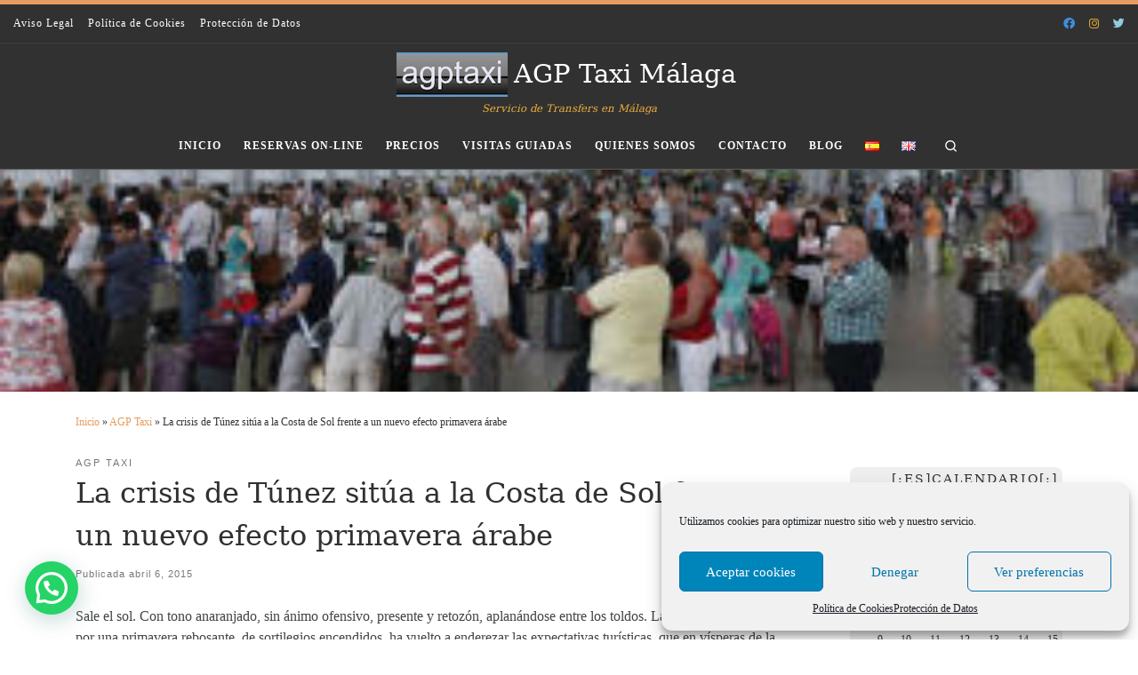

--- FILE ---
content_type: text/html; charset=UTF-8
request_url: https://www.agptaximalaga.com/la-crisis-de-tunez-situa-a-la-costa-de-sol-frente-a-un-nuevo-efecto-primavera-arabe/
body_size: 29186
content:
<!DOCTYPE html>
<!--[if IE 7]>
<html class="ie ie7" lang="es-ES">
<![endif]-->
<!--[if IE 8]>
<html class="ie ie8" lang="es-ES">
<![endif]-->
<!--[if !(IE 7) | !(IE 8)  ]><!-->
<html lang="es-ES" class="no-js">
<!--<![endif]-->
  <head>
  <meta charset="UTF-8" />
  <meta http-equiv="X-UA-Compatible" content="IE=EDGE" />
  <meta name="viewport" content="width=device-width, initial-scale=1.0" />
  <link rel="profile"  href="https://gmpg.org/xfn/11" />
  <link rel="pingback" href="https://www.agptaximalaga.com/cms/xmlrpc.php" />
  <!-- scripts for IE8 and less  -->
  <!--[if lt IE 9]>
    <script src="https://www.agptaximalaga.com/cms/wp-content/themes/customizr/assets/front/js/libs/html5.js"></script>
  <![endif]-->
<script>(function(html){html.className = html.className.replace(/\bno-js\b/,'js')})(document.documentElement);</script>
<title>La crisis de Túnez sitúa a la Costa de Sol frente a un nuevo efecto primavera árabe &#8211; AGP Taxi Málaga</title>
<meta name='robots' content='max-image-preview:large' />
<link rel='dns-prefetch' href='//www.agptaximalaga.com' />
<link rel='dns-prefetch' href='//maps.googleapis.com' />
<link rel='dns-prefetch' href='//s.w.org' />
<link rel="alternate" type="application/rss+xml" title="AGP Taxi Málaga &raquo; Feed" href="https://www.agptaximalaga.com/feed/" />
<link rel="alternate" type="application/rss+xml" title="AGP Taxi Málaga &raquo; Feed de los comentarios" href="https://www.agptaximalaga.com/comments/feed/" />
<script type="text/javascript">
window._wpemojiSettings = {"baseUrl":"https:\/\/s.w.org\/images\/core\/emoji\/13.1.0\/72x72\/","ext":".png","svgUrl":"https:\/\/s.w.org\/images\/core\/emoji\/13.1.0\/svg\/","svgExt":".svg","source":{"concatemoji":"https:\/\/www.agptaximalaga.com\/cms\/wp-includes\/js\/wp-emoji-release.min.js?ver=5.9.12"}};
/*! This file is auto-generated */
!function(e,a,t){var n,r,o,i=a.createElement("canvas"),p=i.getContext&&i.getContext("2d");function s(e,t){var a=String.fromCharCode;p.clearRect(0,0,i.width,i.height),p.fillText(a.apply(this,e),0,0);e=i.toDataURL();return p.clearRect(0,0,i.width,i.height),p.fillText(a.apply(this,t),0,0),e===i.toDataURL()}function c(e){var t=a.createElement("script");t.src=e,t.defer=t.type="text/javascript",a.getElementsByTagName("head")[0].appendChild(t)}for(o=Array("flag","emoji"),t.supports={everything:!0,everythingExceptFlag:!0},r=0;r<o.length;r++)t.supports[o[r]]=function(e){if(!p||!p.fillText)return!1;switch(p.textBaseline="top",p.font="600 32px Arial",e){case"flag":return s([127987,65039,8205,9895,65039],[127987,65039,8203,9895,65039])?!1:!s([55356,56826,55356,56819],[55356,56826,8203,55356,56819])&&!s([55356,57332,56128,56423,56128,56418,56128,56421,56128,56430,56128,56423,56128,56447],[55356,57332,8203,56128,56423,8203,56128,56418,8203,56128,56421,8203,56128,56430,8203,56128,56423,8203,56128,56447]);case"emoji":return!s([10084,65039,8205,55357,56613],[10084,65039,8203,55357,56613])}return!1}(o[r]),t.supports.everything=t.supports.everything&&t.supports[o[r]],"flag"!==o[r]&&(t.supports.everythingExceptFlag=t.supports.everythingExceptFlag&&t.supports[o[r]]);t.supports.everythingExceptFlag=t.supports.everythingExceptFlag&&!t.supports.flag,t.DOMReady=!1,t.readyCallback=function(){t.DOMReady=!0},t.supports.everything||(n=function(){t.readyCallback()},a.addEventListener?(a.addEventListener("DOMContentLoaded",n,!1),e.addEventListener("load",n,!1)):(e.attachEvent("onload",n),a.attachEvent("onreadystatechange",function(){"complete"===a.readyState&&t.readyCallback()})),(n=t.source||{}).concatemoji?c(n.concatemoji):n.wpemoji&&n.twemoji&&(c(n.twemoji),c(n.wpemoji)))}(window,document,window._wpemojiSettings);
</script>
<style type="text/css">
img.wp-smiley,
img.emoji {
	display: inline !important;
	border: none !important;
	box-shadow: none !important;
	height: 1em !important;
	width: 1em !important;
	margin: 0 0.07em !important;
	vertical-align: -0.1em !important;
	background: none !important;
	padding: 0 !important;
}
</style>
	<link rel='stylesheet' id='wp-block-library-css'  href='https://www.agptaximalaga.com/cms/wp-includes/css/dist/block-library/style.min.css?ver=5.9.12' type='text/css' media='all' />
<style id='joinchat-button-style-inline-css' type='text/css'>
.wp-block-joinchat-button{border:none!important;text-align:center}.wp-block-joinchat-button figure{display:table;margin:0 auto;padding:0}.wp-block-joinchat-button figcaption{font:normal normal 400 .6em/2em var(--wp--preset--font-family--system-font,sans-serif);margin:0;padding:0}.wp-block-joinchat-button .joinchat-button__qr{background-color:#fff;border:6px solid #25d366;border-radius:30px;box-sizing:content-box;display:block;height:200px;margin:auto;overflow:hidden;padding:10px;width:200px}.wp-block-joinchat-button .joinchat-button__qr canvas,.wp-block-joinchat-button .joinchat-button__qr img{display:block;margin:auto}.wp-block-joinchat-button .joinchat-button__link{align-items:center;background-color:#25d366;border:6px solid #25d366;border-radius:30px;display:inline-flex;flex-flow:row nowrap;justify-content:center;line-height:1.25em;margin:0 auto;text-decoration:none}.wp-block-joinchat-button .joinchat-button__link:before{background:transparent var(--joinchat-ico) no-repeat center;background-size:100%;content:"";display:block;height:1.5em;margin:-.75em .75em -.75em 0;width:1.5em}.wp-block-joinchat-button figure+.joinchat-button__link{margin-top:10px}@media (orientation:landscape)and (min-height:481px),(orientation:portrait)and (min-width:481px){.wp-block-joinchat-button.joinchat-button--qr-only figure+.joinchat-button__link{display:none}}@media (max-width:480px),(orientation:landscape)and (max-height:480px){.wp-block-joinchat-button figure{display:none}}

</style>
<style id='oik-address-style-inline-css' type='text/css'>


</style>
<style id='oik-contact-form-style-inline-css' type='text/css'>


</style>
<style id='oik-countdown-style-inline-css' type='text/css'>


</style>
<style id='oik-follow-me-style-inline-css' type='text/css'>


</style>
<style id='oik-googlemap-style-inline-css' type='text/css'>


</style>
<style id='oik-paypal-style-inline-css' type='text/css'>
.wp-block-oik-paypal form input[type=image]{border:none;width:auto}

</style>
<style id='oik-shortcode-block-style-inline-css' type='text/css'>


</style>
<style id='oik-contact-field-style-inline-css' type='text/css'>
.bw_contact_form .bw_grid>div,.bw_contact_form bw_grid .is-style-grid{display:grid;gap:10px;grid-template-columns:1fr 3fr}.bw_contact_form .bw_grid .is-style-above,.wp-block-oik-contact-field .is-style-above{display:grid;grid-template-columns:1fr}.bw_contact_form .bw_grid .is-style-reversed,.bw_contact_form .bw_grid .is-style-reversed>div{display:grid;gap:10px;grid-template-columns:1fr 3fr}.bw_contact_form .bw_grid .is-style-reversed>div .label,.bw_contact_form .bw_grid .is-style-reversed>label{grid-column-start:2;grid-row-start:1}.bw_contact_form .bw_grid .is-style-reversed input,.bw_contact_form .bw_grid .is-style-reversed>div .field{grid-column-start:1;grid-row-start:1}

</style>
<link rel='stylesheet' id='genericons-css'  href='https://www.agptaximalaga.com/cms/wp-content/plugins/oik/css/genericons/genericons.css?ver=5.9.12' type='text/css' media='all' />
<style id='global-styles-inline-css' type='text/css'>
body{--wp--preset--color--black: #000000;--wp--preset--color--cyan-bluish-gray: #abb8c3;--wp--preset--color--white: #ffffff;--wp--preset--color--pale-pink: #f78da7;--wp--preset--color--vivid-red: #cf2e2e;--wp--preset--color--luminous-vivid-orange: #ff6900;--wp--preset--color--luminous-vivid-amber: #fcb900;--wp--preset--color--light-green-cyan: #7bdcb5;--wp--preset--color--vivid-green-cyan: #00d084;--wp--preset--color--pale-cyan-blue: #8ed1fc;--wp--preset--color--vivid-cyan-blue: #0693e3;--wp--preset--color--vivid-purple: #9b51e0;--wp--preset--gradient--vivid-cyan-blue-to-vivid-purple: linear-gradient(135deg,rgba(6,147,227,1) 0%,rgb(155,81,224) 100%);--wp--preset--gradient--light-green-cyan-to-vivid-green-cyan: linear-gradient(135deg,rgb(122,220,180) 0%,rgb(0,208,130) 100%);--wp--preset--gradient--luminous-vivid-amber-to-luminous-vivid-orange: linear-gradient(135deg,rgba(252,185,0,1) 0%,rgba(255,105,0,1) 100%);--wp--preset--gradient--luminous-vivid-orange-to-vivid-red: linear-gradient(135deg,rgba(255,105,0,1) 0%,rgb(207,46,46) 100%);--wp--preset--gradient--very-light-gray-to-cyan-bluish-gray: linear-gradient(135deg,rgb(238,238,238) 0%,rgb(169,184,195) 100%);--wp--preset--gradient--cool-to-warm-spectrum: linear-gradient(135deg,rgb(74,234,220) 0%,rgb(151,120,209) 20%,rgb(207,42,186) 40%,rgb(238,44,130) 60%,rgb(251,105,98) 80%,rgb(254,248,76) 100%);--wp--preset--gradient--blush-light-purple: linear-gradient(135deg,rgb(255,206,236) 0%,rgb(152,150,240) 100%);--wp--preset--gradient--blush-bordeaux: linear-gradient(135deg,rgb(254,205,165) 0%,rgb(254,45,45) 50%,rgb(107,0,62) 100%);--wp--preset--gradient--luminous-dusk: linear-gradient(135deg,rgb(255,203,112) 0%,rgb(199,81,192) 50%,rgb(65,88,208) 100%);--wp--preset--gradient--pale-ocean: linear-gradient(135deg,rgb(255,245,203) 0%,rgb(182,227,212) 50%,rgb(51,167,181) 100%);--wp--preset--gradient--electric-grass: linear-gradient(135deg,rgb(202,248,128) 0%,rgb(113,206,126) 100%);--wp--preset--gradient--midnight: linear-gradient(135deg,rgb(2,3,129) 0%,rgb(40,116,252) 100%);--wp--preset--duotone--dark-grayscale: url('#wp-duotone-dark-grayscale');--wp--preset--duotone--grayscale: url('#wp-duotone-grayscale');--wp--preset--duotone--purple-yellow: url('#wp-duotone-purple-yellow');--wp--preset--duotone--blue-red: url('#wp-duotone-blue-red');--wp--preset--duotone--midnight: url('#wp-duotone-midnight');--wp--preset--duotone--magenta-yellow: url('#wp-duotone-magenta-yellow');--wp--preset--duotone--purple-green: url('#wp-duotone-purple-green');--wp--preset--duotone--blue-orange: url('#wp-duotone-blue-orange');--wp--preset--font-size--small: 13px;--wp--preset--font-size--medium: 20px;--wp--preset--font-size--large: 36px;--wp--preset--font-size--x-large: 42px;}.has-black-color{color: var(--wp--preset--color--black) !important;}.has-cyan-bluish-gray-color{color: var(--wp--preset--color--cyan-bluish-gray) !important;}.has-white-color{color: var(--wp--preset--color--white) !important;}.has-pale-pink-color{color: var(--wp--preset--color--pale-pink) !important;}.has-vivid-red-color{color: var(--wp--preset--color--vivid-red) !important;}.has-luminous-vivid-orange-color{color: var(--wp--preset--color--luminous-vivid-orange) !important;}.has-luminous-vivid-amber-color{color: var(--wp--preset--color--luminous-vivid-amber) !important;}.has-light-green-cyan-color{color: var(--wp--preset--color--light-green-cyan) !important;}.has-vivid-green-cyan-color{color: var(--wp--preset--color--vivid-green-cyan) !important;}.has-pale-cyan-blue-color{color: var(--wp--preset--color--pale-cyan-blue) !important;}.has-vivid-cyan-blue-color{color: var(--wp--preset--color--vivid-cyan-blue) !important;}.has-vivid-purple-color{color: var(--wp--preset--color--vivid-purple) !important;}.has-black-background-color{background-color: var(--wp--preset--color--black) !important;}.has-cyan-bluish-gray-background-color{background-color: var(--wp--preset--color--cyan-bluish-gray) !important;}.has-white-background-color{background-color: var(--wp--preset--color--white) !important;}.has-pale-pink-background-color{background-color: var(--wp--preset--color--pale-pink) !important;}.has-vivid-red-background-color{background-color: var(--wp--preset--color--vivid-red) !important;}.has-luminous-vivid-orange-background-color{background-color: var(--wp--preset--color--luminous-vivid-orange) !important;}.has-luminous-vivid-amber-background-color{background-color: var(--wp--preset--color--luminous-vivid-amber) !important;}.has-light-green-cyan-background-color{background-color: var(--wp--preset--color--light-green-cyan) !important;}.has-vivid-green-cyan-background-color{background-color: var(--wp--preset--color--vivid-green-cyan) !important;}.has-pale-cyan-blue-background-color{background-color: var(--wp--preset--color--pale-cyan-blue) !important;}.has-vivid-cyan-blue-background-color{background-color: var(--wp--preset--color--vivid-cyan-blue) !important;}.has-vivid-purple-background-color{background-color: var(--wp--preset--color--vivid-purple) !important;}.has-black-border-color{border-color: var(--wp--preset--color--black) !important;}.has-cyan-bluish-gray-border-color{border-color: var(--wp--preset--color--cyan-bluish-gray) !important;}.has-white-border-color{border-color: var(--wp--preset--color--white) !important;}.has-pale-pink-border-color{border-color: var(--wp--preset--color--pale-pink) !important;}.has-vivid-red-border-color{border-color: var(--wp--preset--color--vivid-red) !important;}.has-luminous-vivid-orange-border-color{border-color: var(--wp--preset--color--luminous-vivid-orange) !important;}.has-luminous-vivid-amber-border-color{border-color: var(--wp--preset--color--luminous-vivid-amber) !important;}.has-light-green-cyan-border-color{border-color: var(--wp--preset--color--light-green-cyan) !important;}.has-vivid-green-cyan-border-color{border-color: var(--wp--preset--color--vivid-green-cyan) !important;}.has-pale-cyan-blue-border-color{border-color: var(--wp--preset--color--pale-cyan-blue) !important;}.has-vivid-cyan-blue-border-color{border-color: var(--wp--preset--color--vivid-cyan-blue) !important;}.has-vivid-purple-border-color{border-color: var(--wp--preset--color--vivid-purple) !important;}.has-vivid-cyan-blue-to-vivid-purple-gradient-background{background: var(--wp--preset--gradient--vivid-cyan-blue-to-vivid-purple) !important;}.has-light-green-cyan-to-vivid-green-cyan-gradient-background{background: var(--wp--preset--gradient--light-green-cyan-to-vivid-green-cyan) !important;}.has-luminous-vivid-amber-to-luminous-vivid-orange-gradient-background{background: var(--wp--preset--gradient--luminous-vivid-amber-to-luminous-vivid-orange) !important;}.has-luminous-vivid-orange-to-vivid-red-gradient-background{background: var(--wp--preset--gradient--luminous-vivid-orange-to-vivid-red) !important;}.has-very-light-gray-to-cyan-bluish-gray-gradient-background{background: var(--wp--preset--gradient--very-light-gray-to-cyan-bluish-gray) !important;}.has-cool-to-warm-spectrum-gradient-background{background: var(--wp--preset--gradient--cool-to-warm-spectrum) !important;}.has-blush-light-purple-gradient-background{background: var(--wp--preset--gradient--blush-light-purple) !important;}.has-blush-bordeaux-gradient-background{background: var(--wp--preset--gradient--blush-bordeaux) !important;}.has-luminous-dusk-gradient-background{background: var(--wp--preset--gradient--luminous-dusk) !important;}.has-pale-ocean-gradient-background{background: var(--wp--preset--gradient--pale-ocean) !important;}.has-electric-grass-gradient-background{background: var(--wp--preset--gradient--electric-grass) !important;}.has-midnight-gradient-background{background: var(--wp--preset--gradient--midnight) !important;}.has-small-font-size{font-size: var(--wp--preset--font-size--small) !important;}.has-medium-font-size{font-size: var(--wp--preset--font-size--medium) !important;}.has-large-font-size{font-size: var(--wp--preset--font-size--large) !important;}.has-x-large-font-size{font-size: var(--wp--preset--font-size--x-large) !important;}
</style>
<link rel='stylesheet' id='contact-form-7-css'  href='https://www.agptaximalaga.com/cms/wp-content/plugins/contact-form-7/includes/css/styles.css?ver=5.6.4' type='text/css' media='all' />
<link rel='stylesheet' id='gpp_shortcodes-css'  href='https://www.agptaximalaga.com/cms/wp-content/plugins/gpp-shortcodes/gpp-shortcodes.css?ver=5.9.12' type='text/css' media='all' />
<link rel='stylesheet' id='gpp-sc-genericons-css'  href='https://www.agptaximalaga.com/cms/wp-content/plugins/gpp-shortcodes/genericons/genericons.css?ver=5.9.12' type='text/css' media='all' />
<link rel='stylesheet' id='cmplz-general-css'  href='https://www.agptaximalaga.com/cms/wp-content/plugins/complianz-gdpr/assets/css/cookieblocker.min.css?ver=6.1.0' type='text/css' media='all' />
<link rel='stylesheet' id='parent-style-css'  href='https://www.agptaximalaga.com/cms/wp-content/themes/customizr/style.css?ver=5.9.12' type='text/css' media='all' />
<link rel='stylesheet' id='customizr-main-css'  href='https://www.agptaximalaga.com/cms/wp-content/themes/customizr/assets/front/css/style.min.css?ver=4.4.4' type='text/css' media='all' />
<style id='customizr-main-inline-css' type='text/css'>
::-moz-selection{background-color:#E79B5D}::selection{background-color:#E79B5D}a,.btn-skin:active,.btn-skin:focus,.btn-skin:hover,.btn-skin.inverted,.grid-container__classic .post-type__icon,.post-type__icon:hover .icn-format,.grid-container__classic .post-type__icon:hover .icn-format,[class*='grid-container__'] .entry-title a.czr-title:hover,input[type=checkbox]:checked::before{color:#E79B5D}.czr-css-loader > div ,.btn-skin,.btn-skin:active,.btn-skin:focus,.btn-skin:hover,.btn-skin-h-dark,.btn-skin-h-dark.inverted:active,.btn-skin-h-dark.inverted:focus,.btn-skin-h-dark.inverted:hover{border-color:#E79B5D}.tc-header.border-top{border-top-color:#E79B5D}[class*='grid-container__'] .entry-title a:hover::after,.grid-container__classic .post-type__icon,.btn-skin,.btn-skin.inverted:active,.btn-skin.inverted:focus,.btn-skin.inverted:hover,.btn-skin-h-dark,.btn-skin-h-dark.inverted:active,.btn-skin-h-dark.inverted:focus,.btn-skin-h-dark.inverted:hover,.sidebar .widget-title::after,input[type=radio]:checked::before{background-color:#E79B5D}.btn-skin-light:active,.btn-skin-light:focus,.btn-skin-light:hover,.btn-skin-light.inverted{color:#f1c4a0}input:not([type='submit']):not([type='button']):not([type='number']):not([type='checkbox']):not([type='radio']):focus,textarea:focus,.btn-skin-light,.btn-skin-light.inverted,.btn-skin-light:active,.btn-skin-light:focus,.btn-skin-light:hover,.btn-skin-light.inverted:active,.btn-skin-light.inverted:focus,.btn-skin-light.inverted:hover{border-color:#f1c4a0}.btn-skin-light,.btn-skin-light.inverted:active,.btn-skin-light.inverted:focus,.btn-skin-light.inverted:hover{background-color:#f1c4a0}.btn-skin-lightest:active,.btn-skin-lightest:focus,.btn-skin-lightest:hover,.btn-skin-lightest.inverted{color:#f4d2b6}.btn-skin-lightest,.btn-skin-lightest.inverted,.btn-skin-lightest:active,.btn-skin-lightest:focus,.btn-skin-lightest:hover,.btn-skin-lightest.inverted:active,.btn-skin-lightest.inverted:focus,.btn-skin-lightest.inverted:hover{border-color:#f4d2b6}.btn-skin-lightest,.btn-skin-lightest.inverted:active,.btn-skin-lightest.inverted:focus,.btn-skin-lightest.inverted:hover{background-color:#f4d2b6}.pagination,a:hover,a:focus,a:active,.btn-skin-dark:active,.btn-skin-dark:focus,.btn-skin-dark:hover,.btn-skin-dark.inverted,.btn-skin-dark-oh:active,.btn-skin-dark-oh:focus,.btn-skin-dark-oh:hover,.post-info a:not(.btn):hover,.grid-container__classic .post-type__icon .icn-format,[class*='grid-container__'] .hover .entry-title a,.widget-area a:not(.btn):hover,a.czr-format-link:hover,.format-link.hover a.czr-format-link,button[type=submit]:hover,button[type=submit]:active,button[type=submit]:focus,input[type=submit]:hover,input[type=submit]:active,input[type=submit]:focus,.tabs .nav-link:hover,.tabs .nav-link.active,.tabs .nav-link.active:hover,.tabs .nav-link.active:focus{color:#df7a28}.grid-container__classic.tc-grid-border .grid__item,.btn-skin-dark,.btn-skin-dark.inverted,button[type=submit],input[type=submit],.btn-skin-dark:active,.btn-skin-dark:focus,.btn-skin-dark:hover,.btn-skin-dark.inverted:active,.btn-skin-dark.inverted:focus,.btn-skin-dark.inverted:hover,.btn-skin-h-dark:active,.btn-skin-h-dark:focus,.btn-skin-h-dark:hover,.btn-skin-h-dark.inverted,.btn-skin-h-dark.inverted,.btn-skin-h-dark.inverted,.btn-skin-dark-oh:active,.btn-skin-dark-oh:focus,.btn-skin-dark-oh:hover,.btn-skin-dark-oh.inverted:active,.btn-skin-dark-oh.inverted:focus,.btn-skin-dark-oh.inverted:hover,button[type=submit]:hover,button[type=submit]:active,button[type=submit]:focus,input[type=submit]:hover,input[type=submit]:active,input[type=submit]:focus{border-color:#df7a28}.btn-skin-dark,.btn-skin-dark.inverted:active,.btn-skin-dark.inverted:focus,.btn-skin-dark.inverted:hover,.btn-skin-h-dark:active,.btn-skin-h-dark:focus,.btn-skin-h-dark:hover,.btn-skin-h-dark.inverted,.btn-skin-h-dark.inverted,.btn-skin-h-dark.inverted,.btn-skin-dark-oh.inverted:active,.btn-skin-dark-oh.inverted:focus,.btn-skin-dark-oh.inverted:hover,.grid-container__classic .post-type__icon:hover,button[type=submit],input[type=submit],.czr-link-hover-underline .widgets-list-layout-links a:not(.btn)::before,.czr-link-hover-underline .widget_archive a:not(.btn)::before,.czr-link-hover-underline .widget_nav_menu a:not(.btn)::before,.czr-link-hover-underline .widget_rss ul a:not(.btn)::before,.czr-link-hover-underline .widget_recent_entries a:not(.btn)::before,.czr-link-hover-underline .widget_categories a:not(.btn)::before,.czr-link-hover-underline .widget_meta a:not(.btn)::before,.czr-link-hover-underline .widget_recent_comments a:not(.btn)::before,.czr-link-hover-underline .widget_pages a:not(.btn)::before,.czr-link-hover-underline .widget_calendar a:not(.btn)::before,[class*='grid-container__'] .hover .entry-title a::after,a.czr-format-link::before,.comment-author a::before,.comment-link::before,.tabs .nav-link.active::before{background-color:#df7a28}.btn-skin-dark-shaded:active,.btn-skin-dark-shaded:focus,.btn-skin-dark-shaded:hover,.btn-skin-dark-shaded.inverted{background-color:rgba(223,122,40,0.2)}.btn-skin-dark-shaded,.btn-skin-dark-shaded.inverted:active,.btn-skin-dark-shaded.inverted:focus,.btn-skin-dark-shaded.inverted:hover{background-color:rgba(223,122,40,0.8)}.navbar-brand,.header-tagline,h1,h2,h3,.tc-dropcap { font-family : 'Georgia','Georgia','serif'; }
body { font-family : 'Verdana','Geneva','sans-serif'; }

              body {
                font-size : 0.81rem;
                line-height : 1.5em;
              }

.tc-header.border-top { border-top-width: 5px; border-top-style: solid }
      .sticky-enabled .czr-shrink-on .branding__container img {
        height:60px!important;width:auto!important
      }
              .sticky-enabled .czr-shrink-on .navbar-brand-sitename {
                font-size: 0.8em;
                opacity: 0.8;
              }
.tc-singular-thumbnail-wrapper .entry-media__wrapper {
                max-height: 200px;
                height :200px
              }

@media (min-width: 576px ){
.tc-singular-thumbnail-wrapper .entry-media__wrapper {
                  max-height: 250px;
                  height :250px
                }
}

#czr-push-footer { display: none; visibility: hidden; }
        .czr-sticky-footer #czr-push-footer.sticky-footer-enabled { display: block; }
        
</style>
<link rel='stylesheet' id='customizr-style-css'  href='https://www.agptaximalaga.com/cms/wp-content/themes/customizr-child/style.css?ver=4.4.4' type='text/css' media='all' />
<link rel='stylesheet' id='slb_core-css'  href='https://www.agptaximalaga.com/cms/wp-content/plugins/simple-lightbox/client/css/app.css?ver=2.9.4' type='text/css' media='all' />
<link rel='stylesheet' id='oikCSS-css'  href='https://www.agptaximalaga.com/cms/wp-content/plugins/oik/oik.css?ver=5.9.12' type='text/css' media='all' />
<link rel='stylesheet' id='call-now-button-modern-style-css'  href='https://www.agptaximalaga.com/cms/wp-content/plugins/call-now-button/resources/style/modern.css?ver=1.5.5' type='text/css' media='all' />
<script type='text/javascript' src='https://www.agptaximalaga.com/cms/wp-includes/js/jquery/jquery.min.js?ver=3.6.0' id='jquery-core-js'></script>
<script type='text/javascript' src='https://www.agptaximalaga.com/cms/wp-includes/js/jquery/jquery-migrate.min.js?ver=3.3.2' id='jquery-migrate-js'></script>
<script type='text/javascript' src='https://www.agptaximalaga.com/cms/wp-content/themes/customizr/assets/front/js/libs/modernizr.min.js?ver=4.4.4' id='modernizr-js'></script>
<script type='text/javascript' src='https://www.agptaximalaga.com/cms/wp-includes/js/underscore.min.js?ver=1.13.1' id='underscore-js'></script>
<script type='text/javascript' id='tc-scripts-js-extra'>
/* <![CDATA[ */
var CZRParams = {"assetsPath":"https:\/\/www.agptaximalaga.com\/cms\/wp-content\/themes\/customizr\/assets\/front\/","mainScriptUrl":"https:\/\/www.agptaximalaga.com\/cms\/wp-content\/themes\/customizr\/assets\/front\/js\/tc-scripts.min.js?4.4.4","deferFontAwesome":"1","fontAwesomeUrl":"https:\/\/www.agptaximalaga.com\/cms\/wp-content\/themes\/customizr\/assets\/shared\/fonts\/fa\/css\/fontawesome-all.min.css?4.4.4","_disabled":[],"centerSliderImg":"1","isLightBoxEnabled":"1","SmoothScroll":{"Enabled":true,"Options":{"touchpadSupport":false}},"isAnchorScrollEnabled":"1","anchorSmoothScrollExclude":{"simple":["[class*=edd]",".carousel-control","[data-toggle=\"modal\"]","[data-toggle=\"dropdown\"]","[data-toggle=\"czr-dropdown\"]","[data-toggle=\"tooltip\"]","[data-toggle=\"popover\"]","[data-toggle=\"collapse\"]","[data-toggle=\"czr-collapse\"]","[data-toggle=\"tab\"]","[data-toggle=\"pill\"]","[data-toggle=\"czr-pill\"]","[class*=upme]","[class*=um-]"],"deep":{"classes":[],"ids":[]}},"timerOnScrollAllBrowsers":"1","centerAllImg":"1","HasComments":"","LoadModernizr":"1","stickyHeader":"1","extLinksStyle":"","extLinksTargetExt":"","extLinksSkipSelectors":{"classes":["btn","button"],"ids":[]},"dropcapEnabled":"","dropcapWhere":{"post":"","page":""},"dropcapMinWords":"","dropcapSkipSelectors":{"tags":["IMG","IFRAME","H1","H2","H3","H4","H5","H6","BLOCKQUOTE","UL","OL"],"classes":["btn"],"id":[]},"imgSmartLoadEnabled":"","imgSmartLoadOpts":{"parentSelectors":["[class*=grid-container], .article-container",".__before_main_wrapper",".widget-front",".post-related-articles",".tc-singular-thumbnail-wrapper"],"opts":{"excludeImg":[".tc-holder-img"]}},"imgSmartLoadsForSliders":"1","pluginCompats":[],"isWPMobile":"","menuStickyUserSettings":{"desktop":"stick_up","mobile":"stick_up"},"adminAjaxUrl":"https:\/\/www.agptaximalaga.com\/cms\/wp-admin\/admin-ajax.php","ajaxUrl":"https:\/\/www.agptaximalaga.com\/?czrajax=1","frontNonce":{"id":"CZRFrontNonce","handle":"c274616875"},"isDevMode":"","isModernStyle":"1","i18n":{"Permanently dismiss":"Descartar permanentemente"},"frontNotifications":{"welcome":{"enabled":false,"content":"","dismissAction":"dismiss_welcome_note_front"}},"preloadGfonts":"1","googleFonts":null,"version":"4.4.4"};
/* ]]> */
</script>
<script type='text/javascript' src='https://www.agptaximalaga.com/cms/wp-content/themes/customizr/assets/front/js/tc-scripts.min.js?ver=4.4.4' id='tc-scripts-js' defer></script>
<link rel="https://api.w.org/" href="https://www.agptaximalaga.com/wp-json/" /><link rel="alternate" type="application/json" href="https://www.agptaximalaga.com/wp-json/wp/v2/posts/1185" /><link rel="EditURI" type="application/rsd+xml" title="RSD" href="https://www.agptaximalaga.com/cms/xmlrpc.php?rsd" />
<link rel="wlwmanifest" type="application/wlwmanifest+xml" href="https://www.agptaximalaga.com/cms/wp-includes/wlwmanifest.xml" /> 
<meta name="generator" content="WordPress 5.9.12" />
<link rel="canonical" href="https://www.agptaximalaga.com/la-crisis-de-tunez-situa-a-la-costa-de-sol-frente-a-un-nuevo-efecto-primavera-arabe/" />
<link rel='shortlink' href='https://www.agptaximalaga.com/?p=1185' />
<link rel="alternate" type="application/json+oembed" href="https://www.agptaximalaga.com/wp-json/oembed/1.0/embed?url=https%3A%2F%2Fwww.agptaximalaga.com%2Fla-crisis-de-tunez-situa-a-la-costa-de-sol-frente-a-un-nuevo-efecto-primavera-arabe%2F" />
<link rel="alternate" type="text/xml+oembed" href="https://www.agptaximalaga.com/wp-json/oembed/1.0/embed?url=https%3A%2F%2Fwww.agptaximalaga.com%2Fla-crisis-de-tunez-situa-a-la-costa-de-sol-frente-a-un-nuevo-efecto-primavera-arabe%2F&#038;format=xml" />
<script type="text/javascript">window.ccb_nonces = {"ccb_paypal":"c77c32532d","ccb_stripe":"218817c272","ccb_contact_form":"04c30577c9","ccb_woo_checkout":"8a4f72eb09","ccb_add_order":"0c298e1882","ccb_orders":"17a1815945","ccb_update_order":"f1f98f6a69"};</script><script type="text/javascript">
jQuery(document).ready(function($) {
    jQuery(".container[role='main']").css('display','block');
});
</script>
              <link rel="preload" as="font" type="font/woff2" href="https://www.agptaximalaga.com/cms/wp-content/themes/customizr/assets/shared/fonts/customizr/customizr.woff2?128396981" crossorigin="anonymous"/>
            <style type="text/css">.recentcomments a{display:inline !important;padding:0 !important;margin:0 !important;}</style>
<!-- Dynamic Widgets by QURL loaded - http://www.dynamic-widgets.com //-->
<link rel="icon" href="https://www.agptaximalaga.com/cms/wp-content/uploads/2015/05/cropped-cropped-logo-agptaxi2-1-32x32.gif" sizes="32x32" />
<link rel="icon" href="https://www.agptaximalaga.com/cms/wp-content/uploads/2015/05/cropped-cropped-logo-agptaxi2-1-192x192.gif" sizes="192x192" />
<link rel="apple-touch-icon" href="https://www.agptaximalaga.com/cms/wp-content/uploads/2015/05/cropped-cropped-logo-agptaxi2-1-180x180.gif" />
<meta name="msapplication-TileImage" content="https://www.agptaximalaga.com/cms/wp-content/uploads/2015/05/cropped-cropped-logo-agptaxi2-1-270x270.gif" />
		<style type="text/css" id="wp-custom-css">
			
/*TABLA DE PRECIOS*/
table#tabla_precios{
border:1px solid #68a;
}
table#tabla_precios th{
font-size: 16px;
text-align:center;
color: #6199C7;
}
table#tabla_precios tr.first_row th:first-child, table#tabla_precios tr td:first-child{
text-align:left;
}
table#tabla_precios td, table#tabla_precios th{
padding: 2px 3px;
}
table#tabla_precios tr td{
text-align:center;
font-size: 15px;
font-weight:bold;
}
table#tabla_precios tr td h2.destination-name{
font-size:15px;
margin: 0;
}
table#tabla_precios tr.pair{
background-color:#99CEE2;
}
span.descripcion-visita,table#tabla_precios tr td p{
font-size:12px;
font-weight:normal
}
/*fix table for left*/
.left-please{
text-align:left;
}
/*SELECTOR IDIOMAS*/
ul.qtrans_language_chooser,ul#qtranslate-chooser{
list-style-type:none;
margin: 8px 10px 0 25px;
padding: 0 10px 0 10px;
display: inline-flex;
}
ul#qtranslate-chooser li{
margin-right: 4px;
}
.qtr{
text-align:left;
margin-left:-25px;
display:inline-flex;
float:left;
}
@media (max-width: 980px) {
.qtr{
float:right;
}
}
/*MENU PRINCIPAL*/
.navbar .nav > li > a {
font-size:15px;
padding: 5px 10px;
}
.sticky-enabled .brand{
width:10%;
}
/*FIX LEVEL OF GO TO UP*/
.tc-btt-wrapper{
z-index:99;
}
/*VARIOUS FIXES*/
.thumb-wrapper img{
border-radius:900px;
}
textarea{
resize: none;
}
span.by-author{
display:none;
}
.navbar-inner .social-block{
margin: 10px 0 0 !important;
}
@media (max-width: 480px) {
.navbar-inner .social-block{
margin: 6px 0 0 !important;
}
}
/*SLIDERS*/
div.carousel-caption{
min-width:200px;
}
p.lead a{
color:#efb03e;
font-weight:bold;
}

/* Make Carousel fade - adapt 2s to required delay */
.carousel-inner > .item {
-webkit-transition: opacity 2s ease-in-out ;
transition:         opacity 2s ease-in-out ;
}
.carousel-inner > .next.left,
.carousel-inner > .prev.right {
opacity:        1;
z-index:        1;
left:           0;
}
.carousel-inner > .active.left {
opacity:        0;
z-index:        2;
left:           0;
}
.carousel-inner > .active.right {
opacity:        0;
z-index:        2;
left:           0;
}
 /*below-slider*/
div#below-slider{
width:100%;
font-size:32px;
text-align:center;
background-color:#FFE401;
height:auto;
display:table;
}
@media (max-width: 480px) {
div#below-slider{
font-size:22px;
}
}
div#below-slider div#below-slider-content{
display:table-cell;
margin:auto;
padding-top:10px;
padding-bottom:8px;
text-align:center;
}
div#below-slider div#below-slider-content div{
display:inline;
text-align:center;
}
div#below-slider div#below-slider-content div a{
color:#57350F;
line-height:100%;
word-wrap: break-word;
white-space: pre-wrap;
word-break: break-word;
}
/* remove previous/next arrows from home page only */
.home .carousel-control {
display:        none ;
}

@media (max-width: 767px) {
div.carousel-caption p.lead{
 display: block;
}
}
/*WIDGETS*/
.widget{
border-radius:8px;
padding:5px;
background-color:#eee;
margin-top:15px;
}
#footer_one .widget, #footer_two .widget, #footer_three .widget{
background-color: transparent !important;
}
.widget-contact{
text-align:center;
}
.widget-contact a{
font-weight:bold;
font-size: 18px;
}
.rpwe-time{
display: none;
}
.rpwe-summary{
line-height:100%;
}
h3.rpwe-title a{
font-size:18px !important;
font-weight:bold;
}
li.rpwe-li{
min-height: 92px;
}
.peque{
font-size:9px;
}
#text-8{
margin-top:30px;
padding-top:15px;
padding-bottom:15px;
border:1px solid #0088CC;
}
#text-8 div.textwidget div{
vertical-align:middle;
display: block;
text-align:center;
}
#text-8 div.textwidget div img{
width:100%;
height:auto;
max-height:70px;max-width:150px;
margin:12px;
}
body.home div.container[role=main]{
display:none;
}
#gform_confirmation_message_1{
font-size: 20px;
font-weight: bold;
color: #0088CC;
}
li#field_2_49,li#field_1_46{
color: #900;
font-weight: bold;
font-size: 24px;
}
#input_2_49,#input_1_46{
border: 0;
background-color: transparent;
font-weight: bold;
font-size: 32px;
box-shadow : none !important;
color: #900;
height: 40px;
}
.header-skin-dark .header-tagline {
    color: #efb03e;
}
.header-skin-dark .czr-highlight-contextual-menu-items [class*=nav__menu] .current-active>.nav__link, .header-skin-dark .czr-highlight-contextual-menu-items [class*=nav__menu] .current-active>.nav__link-wrapper .nav__link, .header-skin-dark .czr-highlight-contextual-menu-items [class*=nav__menu] li:not(.dropdown-item).current-active>.nav__link, .header-skin-dark .czr-highlight-contextual-menu-items [class*=nav__menu] li:not(.dropdown-item).current-active>.nav__link-wrapper .nav__link {
    color: #efb03e;
}		</style>
		<!-- ## NXS/OG ## --><!-- ## NXSOGTAGS ## --><!-- ## NXS/OG ## -->
</head>

  <body data-rsssl=1 data-cmplz=1 class="post-template-default single single-post postid-1185 single-format-standard wp-custom-logo wp-embed-responsive czr-link-hover-underline header-skin-dark footer-skin-dark czr-r-sidebar tc-center-images czr-full-layout customizr-4-4-4-with-child-theme czr-sticky-footer">
    <svg xmlns="http://www.w3.org/2000/svg" viewBox="0 0 0 0" width="0" height="0" focusable="false" role="none" style="visibility: hidden; position: absolute; left: -9999px; overflow: hidden;" ><defs><filter id="wp-duotone-dark-grayscale"><feColorMatrix color-interpolation-filters="sRGB" type="matrix" values=" .299 .587 .114 0 0 .299 .587 .114 0 0 .299 .587 .114 0 0 .299 .587 .114 0 0 " /><feComponentTransfer color-interpolation-filters="sRGB" ><feFuncR type="table" tableValues="0 0.49803921568627" /><feFuncG type="table" tableValues="0 0.49803921568627" /><feFuncB type="table" tableValues="0 0.49803921568627" /><feFuncA type="table" tableValues="1 1" /></feComponentTransfer><feComposite in2="SourceGraphic" operator="in" /></filter></defs></svg><svg xmlns="http://www.w3.org/2000/svg" viewBox="0 0 0 0" width="0" height="0" focusable="false" role="none" style="visibility: hidden; position: absolute; left: -9999px; overflow: hidden;" ><defs><filter id="wp-duotone-grayscale"><feColorMatrix color-interpolation-filters="sRGB" type="matrix" values=" .299 .587 .114 0 0 .299 .587 .114 0 0 .299 .587 .114 0 0 .299 .587 .114 0 0 " /><feComponentTransfer color-interpolation-filters="sRGB" ><feFuncR type="table" tableValues="0 1" /><feFuncG type="table" tableValues="0 1" /><feFuncB type="table" tableValues="0 1" /><feFuncA type="table" tableValues="1 1" /></feComponentTransfer><feComposite in2="SourceGraphic" operator="in" /></filter></defs></svg><svg xmlns="http://www.w3.org/2000/svg" viewBox="0 0 0 0" width="0" height="0" focusable="false" role="none" style="visibility: hidden; position: absolute; left: -9999px; overflow: hidden;" ><defs><filter id="wp-duotone-purple-yellow"><feColorMatrix color-interpolation-filters="sRGB" type="matrix" values=" .299 .587 .114 0 0 .299 .587 .114 0 0 .299 .587 .114 0 0 .299 .587 .114 0 0 " /><feComponentTransfer color-interpolation-filters="sRGB" ><feFuncR type="table" tableValues="0.54901960784314 0.98823529411765" /><feFuncG type="table" tableValues="0 1" /><feFuncB type="table" tableValues="0.71764705882353 0.25490196078431" /><feFuncA type="table" tableValues="1 1" /></feComponentTransfer><feComposite in2="SourceGraphic" operator="in" /></filter></defs></svg><svg xmlns="http://www.w3.org/2000/svg" viewBox="0 0 0 0" width="0" height="0" focusable="false" role="none" style="visibility: hidden; position: absolute; left: -9999px; overflow: hidden;" ><defs><filter id="wp-duotone-blue-red"><feColorMatrix color-interpolation-filters="sRGB" type="matrix" values=" .299 .587 .114 0 0 .299 .587 .114 0 0 .299 .587 .114 0 0 .299 .587 .114 0 0 " /><feComponentTransfer color-interpolation-filters="sRGB" ><feFuncR type="table" tableValues="0 1" /><feFuncG type="table" tableValues="0 0.27843137254902" /><feFuncB type="table" tableValues="0.5921568627451 0.27843137254902" /><feFuncA type="table" tableValues="1 1" /></feComponentTransfer><feComposite in2="SourceGraphic" operator="in" /></filter></defs></svg><svg xmlns="http://www.w3.org/2000/svg" viewBox="0 0 0 0" width="0" height="0" focusable="false" role="none" style="visibility: hidden; position: absolute; left: -9999px; overflow: hidden;" ><defs><filter id="wp-duotone-midnight"><feColorMatrix color-interpolation-filters="sRGB" type="matrix" values=" .299 .587 .114 0 0 .299 .587 .114 0 0 .299 .587 .114 0 0 .299 .587 .114 0 0 " /><feComponentTransfer color-interpolation-filters="sRGB" ><feFuncR type="table" tableValues="0 0" /><feFuncG type="table" tableValues="0 0.64705882352941" /><feFuncB type="table" tableValues="0 1" /><feFuncA type="table" tableValues="1 1" /></feComponentTransfer><feComposite in2="SourceGraphic" operator="in" /></filter></defs></svg><svg xmlns="http://www.w3.org/2000/svg" viewBox="0 0 0 0" width="0" height="0" focusable="false" role="none" style="visibility: hidden; position: absolute; left: -9999px; overflow: hidden;" ><defs><filter id="wp-duotone-magenta-yellow"><feColorMatrix color-interpolation-filters="sRGB" type="matrix" values=" .299 .587 .114 0 0 .299 .587 .114 0 0 .299 .587 .114 0 0 .299 .587 .114 0 0 " /><feComponentTransfer color-interpolation-filters="sRGB" ><feFuncR type="table" tableValues="0.78039215686275 1" /><feFuncG type="table" tableValues="0 0.94901960784314" /><feFuncB type="table" tableValues="0.35294117647059 0.47058823529412" /><feFuncA type="table" tableValues="1 1" /></feComponentTransfer><feComposite in2="SourceGraphic" operator="in" /></filter></defs></svg><svg xmlns="http://www.w3.org/2000/svg" viewBox="0 0 0 0" width="0" height="0" focusable="false" role="none" style="visibility: hidden; position: absolute; left: -9999px; overflow: hidden;" ><defs><filter id="wp-duotone-purple-green"><feColorMatrix color-interpolation-filters="sRGB" type="matrix" values=" .299 .587 .114 0 0 .299 .587 .114 0 0 .299 .587 .114 0 0 .299 .587 .114 0 0 " /><feComponentTransfer color-interpolation-filters="sRGB" ><feFuncR type="table" tableValues="0.65098039215686 0.40392156862745" /><feFuncG type="table" tableValues="0 1" /><feFuncB type="table" tableValues="0.44705882352941 0.4" /><feFuncA type="table" tableValues="1 1" /></feComponentTransfer><feComposite in2="SourceGraphic" operator="in" /></filter></defs></svg><svg xmlns="http://www.w3.org/2000/svg" viewBox="0 0 0 0" width="0" height="0" focusable="false" role="none" style="visibility: hidden; position: absolute; left: -9999px; overflow: hidden;" ><defs><filter id="wp-duotone-blue-orange"><feColorMatrix color-interpolation-filters="sRGB" type="matrix" values=" .299 .587 .114 0 0 .299 .587 .114 0 0 .299 .587 .114 0 0 .299 .587 .114 0 0 " /><feComponentTransfer color-interpolation-filters="sRGB" ><feFuncR type="table" tableValues="0.098039215686275 1" /><feFuncG type="table" tableValues="0 0.66274509803922" /><feFuncB type="table" tableValues="0.84705882352941 0.41960784313725" /><feFuncA type="table" tableValues="1 1" /></feComponentTransfer><feComposite in2="SourceGraphic" operator="in" /></filter></defs></svg>      <a class="screen-reader-text skip-link" href="#content">Saltar al contenido</a>
    
    
    <div id="tc-page-wrap" class="">

      <header class="tpnav-header__header tc-header logo_centered sticky-brand-shrink-on border-top czr-submenu-fade czr-submenu-move czr-highlight-contextual-menu-items" >
    <div class="topbar-navbar__wrapper " >
  <div class="container-fluid">
        <div class="row flex-row flex-lg-nowrap justify-content-start justify-content-lg-end align-items-center topbar-navbar__row">
                    <div class="topbar-nav__container col col-auto d-none d-lg-flex">
          <nav id="topbar-nav" class="topbar-nav__nav">
            <div class="nav__menu-wrapper topbar-nav__menu-wrapper czr-open-on-hover" >
<ul id="topbar-menu" class="topbar-nav__menu regular-nav nav__menu nav"><li id="menu-item-2387" class="menu-item menu-item-type-post_type menu-item-object-page menu-item-2387"><a href="https://www.agptaximalaga.com/espanol-politica-de-privacidad/" class="nav__link"><span class="nav__title">Aviso Legal</span></a></li>
<li id="menu-item-2388" class="menu-item menu-item-type-post_type menu-item-object-page menu-item-2388"><a href="https://www.agptaximalaga.com/cookie-policy/" class="nav__link"><span class="nav__title">Política de Cookies</span></a></li>
<li id="menu-item-2389" class="menu-item menu-item-type-post_type menu-item-object-page menu-item-privacy-policy menu-item-2389"><a href="https://www.agptaximalaga.com/proteccion-de-datos/" class="nav__link"><span class="nav__title">Protección de Datos</span></a></li>
</ul></div>          </nav>
        </div>
                          <div class="topbar-nav__socials social-links col col-auto ">
          <ul class="socials " >
  <li ><a rel="nofollow noopener noreferrer" class="social-icon icon-facebook"  title="Sígueme en Facebook" aria-label="Sígueme en Facebook" href="https://www.facebook.com/agptmalaga"  target="_blank"  style="color:#3f8ede"><i class="fab fa-facebook"></i></a></li> <li ><a rel="nofollow noopener noreferrer" class="social-icon icon-instagram"  title="Síguenos Instagram" aria-label="Síguenos Instagram" href="https://www.instagram.com/agptmalaga/"  target="_blank"  style="color:#dca632"><i class="fab fa-instagram"></i></a></li> <li ><a rel="nofollow noopener noreferrer" class="social-icon icon-twitter"  title="Síguenos Twitter" aria-label="Síguenos Twitter" href="https://twitter.com/home?lang=es"  target="_blank"  style="color:#91ccde"><i class="fab fa-twitter"></i></a></li></ul>
        </div>
                </div>
      </div>
</div>    <div class="primary-navbar__wrapper d-none d-lg-block has-horizontal-menu has-branding-aside desktop-sticky" >
  <div class="container-fluid">
    <div class="row align-items-center flex-row primary-navbar__row">
      <div class="branding__container col col-auto" >
  <div class="branding align-items-center flex-column ">
    <div class="branding-row d-flex align-self-start flex-row align-items-center">
      <div class="navbar-brand col-auto " >
  <a class="navbar-brand-sitelogo" href="https://www.agptaximalaga.com/"  aria-label="AGP Taxi Málaga | Servicio de Transfers en Málaga" >
    <img src="https://www.agptaximalaga.com/cms/wp-content/uploads/2015/05/cropped-logo-agptaxi2-1.gif" alt="Volver a la página principal" class="" width="125" height="50">  </a>
</div>
          <div class="branding-aside col-auto flex-column d-flex">
          <span class="navbar-brand col-auto " >
    <a class="navbar-brand-sitename " href="https://www.agptaximalaga.com/">
    <span>AGP Taxi Málaga</span>
  </a>
</span>
          </div>
                </div>
    <span class="header-tagline " >
  Servicio de Transfers en Málaga</span>

  </div>
</div>
      <div class="primary-nav__container justify-content-lg-around col col-lg-auto flex-lg-column" >
  <div class="primary-nav__wrapper flex-lg-row align-items-center justify-content-end">
              <nav class="primary-nav__nav col" id="primary-nav">
          <div class="nav__menu-wrapper primary-nav__menu-wrapper justify-content-start czr-open-on-hover" >
<ul id="main-menu" class="primary-nav__menu regular-nav nav__menu nav"><li id="menu-item-202" class="menu-item menu-item-type-post_type menu-item-object-page menu-item-home menu-item-202"><a href="https://www.agptaximalaga.com/" class="nav__link"><span class="nav__title">Inicio</span></a></li>
<li id="menu-item-201" class="menu-item menu-item-type-post_type menu-item-object-page menu-item-201"><a href="https://www.agptaximalaga.com/booking/" class="nav__link"><span class="nav__title">Reservas on-line</span></a></li>
<li id="menu-item-1515" class="menu-item menu-item-type-post_type menu-item-object-page menu-item-1515"><a href="https://www.agptaximalaga.com/precios/" class="nav__link"><span class="nav__title">Precios</span></a></li>
<li id="menu-item-199" class="menu-item menu-item-type-post_type menu-item-object-page menu-item-199"><a href="https://www.agptaximalaga.com/guided-tours/" class="nav__link"><span class="nav__title">Visitas guiadas</span></a></li>
<li id="menu-item-198" class="menu-item menu-item-type-post_type menu-item-object-page menu-item-198"><a href="https://www.agptaximalaga.com/about-us/" class="nav__link"><span class="nav__title">Quienes somos</span></a></li>
<li id="menu-item-200" class="menu-item menu-item-type-post_type menu-item-object-page menu-item-200"><a href="https://www.agptaximalaga.com/contacto/" class="nav__link"><span class="nav__title">Contacto</span></a></li>
<li id="menu-item-1503" class="menu-item menu-item-type-post_type menu-item-object-page menu-item-1503"><a href="https://www.agptaximalaga.com/blog/" class="nav__link"><span class="nav__title">Blog</span></a></li>
<li id="menu-item-1934-es" class="lang-item lang-item-22 lang-item-es current-lang lang-item-first menu-item menu-item-type-custom menu-item-object-custom menu-item-1934-es"><a href="https://www.agptaximalaga.com/la-crisis-de-tunez-situa-a-la-costa-de-sol-frente-a-un-nuevo-efecto-primavera-arabe/" hreflang="es-ES" lang="es-ES" class="nav__link"><span class="nav__title"><img src="[data-uri]" alt="Español" width="16" height="11" style="width: 16px; height: 11px;" /></span></a></li>
<li id="menu-item-1934-en" class="lang-item lang-item-25 lang-item-en no-translation menu-item menu-item-type-custom menu-item-object-custom menu-item-1934-en"><a href="https://www.agptaximalaga.com/en/home/" hreflang="en-GB" lang="en-GB" class="nav__link"><span class="nav__title"><img src="[data-uri]" alt="English" width="16" height="11" style="width: 16px; height: 11px;" /></span></a></li>
</ul></div>        </nav>
    <div class="primary-nav__utils nav__utils col-auto" >
    <ul class="nav utils flex-row flex-nowrap regular-nav">
      <li class="nav__search " >
  <a href="#" class="search-toggle_btn icn-search czr-overlay-toggle_btn"  aria-expanded="false"><span class="sr-only">Search</span></a>
        <div class="czr-search-expand">
      <div class="czr-search-expand-inner"><div class="search-form__container " >
  <form action="https://www.agptaximalaga.com/" method="get" class="czr-form search-form">
    <div class="form-group czr-focus">
            <label for="s-69807db0a442a" id="lsearch-69807db0a442a">
        <span class="screen-reader-text">Buscar</span>
        <input id="s-69807db0a442a" class="form-control czr-search-field" name="s" type="search" value="" aria-describedby="lsearch-69807db0a442a" placeholder="Buscar &hellip;">
      </label>
      <button type="submit" class="button"><i class="icn-search"></i><span class="screen-reader-text">Buscar &hellip;</span></button>
    </div>
  </form>
</div></div>
    </div>
    </li>
    </ul>
</div>  </div>
</div>
    </div>
  </div>
</div>    <div class="mobile-navbar__wrapper d-lg-none mobile-sticky" >
    <div class="branding__container justify-content-between align-items-center container-fluid" >
  <div class="branding flex-column">
    <div class="branding-row d-flex align-self-start flex-row align-items-center">
      <div class="navbar-brand col-auto " >
  <a class="navbar-brand-sitelogo" href="https://www.agptaximalaga.com/"  aria-label="AGP Taxi Málaga | Servicio de Transfers en Málaga" >
    <img src="https://www.agptaximalaga.com/cms/wp-content/uploads/2015/05/cropped-logo-agptaxi2-1.gif" alt="Volver a la página principal" class="" width="125" height="50">  </a>
</div>
            <div class="branding-aside col-auto">
              <span class="navbar-brand col-auto " >
    <a class="navbar-brand-sitename " href="https://www.agptaximalaga.com/">
    <span>AGP Taxi Málaga</span>
  </a>
</span>
            </div>
            </div>
    <span class="header-tagline col col-auto" >
  Servicio de Transfers en Málaga</span>

  </div>
  <div class="mobile-utils__wrapper nav__utils regular-nav">
    <ul class="nav utils row flex-row flex-nowrap">
      <li class="nav__search " >
  <a href="#" class="search-toggle_btn icn-search czr-dropdown" data-aria-haspopup="true" aria-expanded="false"><span class="sr-only">Search</span></a>
        <div class="czr-search-expand">
      <div class="czr-search-expand-inner"><div class="search-form__container " >
  <form action="https://www.agptaximalaga.com/" method="get" class="czr-form search-form">
    <div class="form-group czr-focus">
            <label for="s-69807db0a503c" id="lsearch-69807db0a503c">
        <span class="screen-reader-text">Buscar</span>
        <input id="s-69807db0a503c" class="form-control czr-search-field" name="s" type="search" value="" aria-describedby="lsearch-69807db0a503c" placeholder="Buscar &hellip;">
      </label>
      <button type="submit" class="button"><i class="icn-search"></i><span class="screen-reader-text">Buscar &hellip;</span></button>
    </div>
  </form>
</div></div>
    </div>
        <ul class="dropdown-menu czr-dropdown-menu">
      <li class="header-search__container container-fluid">
  <div class="search-form__container " >
  <form action="https://www.agptaximalaga.com/" method="get" class="czr-form search-form">
    <div class="form-group czr-focus">
            <label for="s-69807db0a52eb" id="lsearch-69807db0a52eb">
        <span class="screen-reader-text">Buscar</span>
        <input id="s-69807db0a52eb" class="form-control czr-search-field" name="s" type="search" value="" aria-describedby="lsearch-69807db0a52eb" placeholder="Buscar &hellip;">
      </label>
      <button type="submit" class="button"><i class="icn-search"></i><span class="screen-reader-text">Buscar &hellip;</span></button>
    </div>
  </form>
</div></li>    </ul>
  </li>
<li class="hamburger-toggler__container " >
  <button class="ham-toggler-menu czr-collapsed" data-toggle="czr-collapse" data-target="#mobile-nav"><span class="ham__toggler-span-wrapper"><span class="line line-1"></span><span class="line line-2"></span><span class="line line-3"></span></span><span class="screen-reader-text">Menu</span></button>
</li>
    </ul>
  </div>
</div>
<div class="mobile-nav__container " >
   <nav class="mobile-nav__nav flex-column czr-collapse" id="mobile-nav">
      <div class="mobile-nav__inner container-fluid">
      <div class="nav__menu-wrapper mobile-nav__menu-wrapper czr-open-on-click" >
<ul id="mobile-nav-menu" class="mobile-nav__menu vertical-nav nav__menu flex-column nav"><li class="menu-item menu-item-type-post_type menu-item-object-page menu-item-home menu-item-202"><a href="https://www.agptaximalaga.com/" class="nav__link"><span class="nav__title">Inicio</span></a></li>
<li class="menu-item menu-item-type-post_type menu-item-object-page menu-item-201"><a href="https://www.agptaximalaga.com/booking/" class="nav__link"><span class="nav__title">Reservas on-line</span></a></li>
<li class="menu-item menu-item-type-post_type menu-item-object-page menu-item-1515"><a href="https://www.agptaximalaga.com/precios/" class="nav__link"><span class="nav__title">Precios</span></a></li>
<li class="menu-item menu-item-type-post_type menu-item-object-page menu-item-199"><a href="https://www.agptaximalaga.com/guided-tours/" class="nav__link"><span class="nav__title">Visitas guiadas</span></a></li>
<li class="menu-item menu-item-type-post_type menu-item-object-page menu-item-198"><a href="https://www.agptaximalaga.com/about-us/" class="nav__link"><span class="nav__title">Quienes somos</span></a></li>
<li class="menu-item menu-item-type-post_type menu-item-object-page menu-item-200"><a href="https://www.agptaximalaga.com/contacto/" class="nav__link"><span class="nav__title">Contacto</span></a></li>
<li class="menu-item menu-item-type-post_type menu-item-object-page menu-item-1503"><a href="https://www.agptaximalaga.com/blog/" class="nav__link"><span class="nav__title">Blog</span></a></li>
<li class="lang-item lang-item-22 lang-item-es current-lang lang-item-first menu-item menu-item-type-custom menu-item-object-custom menu-item-1934-es"><a href="https://www.agptaximalaga.com/la-crisis-de-tunez-situa-a-la-costa-de-sol-frente-a-un-nuevo-efecto-primavera-arabe/" hreflang="es-ES" lang="es-ES" class="nav__link"><span class="nav__title"><img src="[data-uri]" alt="Español" width="16" height="11" style="width: 16px; height: 11px;" /></span></a></li>
<li class="lang-item lang-item-25 lang-item-en no-translation menu-item menu-item-type-custom menu-item-object-custom menu-item-1934-en"><a href="https://www.agptaximalaga.com/en/home/" hreflang="en-GB" lang="en-GB" class="nav__link"><span class="nav__title"><img src="[data-uri]" alt="English" width="16" height="11" style="width: 16px; height: 11px;" /></span></a></li>
</ul></div>      </div>
  </nav>
</div></div></header>


  <section class="tc-thumbnail entry-media__holder tc-singular-thumbnail-wrapper __before_main_wrapper" >
  <div class="entry-media__wrapper czr__r-i js-centering">
  <img width="318" height="139" src="https://www.agptaximalaga.com/cms/wp-content/uploads/2015/04/d007ma01.jpg" class="attachment-slider-full size-slider-full wp-post-image" alt="" loading="lazy" srcset="https://www.agptaximalaga.com/cms/wp-content/uploads/2015/04/d007ma01.jpg 318w, https://www.agptaximalaga.com/cms/wp-content/uploads/2015/04/d007ma01-300x131.jpg 300w" sizes="(max-width: 318px) 100vw, 318px" />  </div>
</section>
    <div id="main-wrapper" class="section">

                      

          <div class="czr-hot-crumble container page-breadcrumbs" role="navigation" >
  <div class="row">
        <nav class="breadcrumbs col-12"><span class="trail-begin"><a href="https://www.agptaximalaga.com" title="AGP Taxi Málaga" rel="home" class="trail-begin">Inicio</a></span> <span class="sep">&raquo;</span> <a href="https://www.agptaximalaga.com/category/uncategorized/" title="AGP Taxi">AGP Taxi</a> <span class="sep">&raquo;</span> <span class="trail-end">La crisis de Túnez sitúa a la Costa de Sol frente a un nuevo efecto primavera árabe</span></nav>  </div>
</div>
          <div class="container" role="main">

            
            <div class="flex-row row column-content-wrapper">

                
                <div id="content" class="col-12 col-md-9 article-container">

                  <article id="post-1185" class="post-1185 post type-post status-publish format-standard has-post-thumbnail category-uncategorized czr-hentry" >
    <header class="entry-header " >
  <div class="entry-header-inner">
                <div class="tax__container post-info entry-meta">
          <a class="tax__link" href="https://www.agptaximalaga.com/category/uncategorized/" title="Ver todas las entradas en AGP Taxi"> <span>AGP Taxi</span> </a>        </div>
        <h1 class="entry-title"><!--:es-->La crisis de Túnez sitúa a la Costa de Sol frente a un nuevo efecto primavera árabe<!--:--></h1>
        <div class="header-bottom">
      <div class="post-info">
                  <span class="entry-meta">
        Publicada <a href="https://www.agptaximalaga.com/2015/04/06/" title="7:53 am" rel="bookmark"><time class="entry-date published updated" datetime="abril 6, 2015">abril 6, 2015</time></a></span>      </div>
    </div>
      </div>
</header>  <div class="post-entry tc-content-inner">
    <section class="post-content entry-content " >
            <div class="czr-wp-the-content">
        <p><!--:es-->Sale el sol. Con tono anaranjado, sin ánimo ofensivo, presente y retozón, aplanándose entre los toldos. La Semana Santa, aupada por una primavera rebosante, de sortilegios encendidos, ha vuelto a enderezar las expectativas turísticas, que en vísperas de la temporada alta, amenazan con dar un nuevo salto y situarse por encima, incluso, de las marcas del pasado curso. La temporada alta parece desplegarse esta vez cargada de optimismo, dispuesta a comerse los récords de 2014. Y apoyada en una serie de factores incontrolables que podrían redundar en un aumento del pronóstico, ya de por sí positivo.</p>
<p>Con las tendencias consolidadas, el sector, sensible a todo tipo de cambios, observa la inestabilidad social y política de la franja magrebí como el único factor con capacidad para trastornar las estadísticas. El regreso de la violencia a la zona, donde el pasado 9 de marzo fueron asesinadas 22 personas, algunas de ellas turistas, ha colocado cruelmente en el aire una bolsa de más de 3 millones de viajeros. Ingleses, alemanes, franceses. Todos, clientes habituales de Túnez y de Egipto, que, ahora, impulsados por el miedo, empiezan a reconsiderar su lugar de destino. Como ya ocurrió en 2011, los atentados y las revueltas dejan su rastro grave sobre la economía. En este caso, poniendo en circulación una masa adicional de contratos y agencias de viaje que podría dar al traste este verano con el reparto habitual del mapa turístico.<br />
En la Costa del Sol ya se han comenzado a medir los efectos. El recelo de los turistas hacia Túnez, un país de enorme proyección, con atributos mediterráneos muy parecidos a los de la provincia, ha supuesto la entrada de nuevas visitas, provocando un incremento que el sector detesta en sus orígenes, pero que no oculta en cuanto a previsión de beneficio. «Lo primero es solidarizarse con las víctimas. Ojalá esto no ocurriera nunca y los turistas ganados fueran por otros motivos», señala Francisco Moro, vicepresidente de la patronal hotelera.</p>
<p>Aunque con menos fuerza que Canarias, la Costa del Sol fue en 2011 uno de los rincones del país en el que más se dejó notar la primavera árabe. Sobre todo, por la llegada imprevista de clientes que tenían programadas sus vacaciones en puntos como Egipto, el Líbano o Turquía. Fueron los llamados turistas prestados, que sirvieron para equilibrar las cuentas y pasar un paño caliente por las heridas económicas dejadas por las crisis. Gonzalo Fuentes, responsable turístico de CCOO, no descarta que el fenómeno se repita. Incluso, en las mismas cifras y volúmenes. «Es una calamidad, pero el turismo es extraordinariamente sensible a la seguridad. Y la caja de resonancia de un atentado suele ser amplia», razona.</p>
<p>En la carrera silenciosa por hacerse con los turistas de Túnez, la Costa del Sol parte con una ventaja que ni siquiera necesita publicidad añadida. Miguel Sánchez, responsable turístico de la Confederación de Empresarios de Andalucía (CEA), cree que, muestra de solidaridad mediante, la provincia reúne todos los requisitos potenciales para formar parte del desvío de clientes que ya comienza a marcar la realidad de los agentes de viajes. En primer lugar, por la experiencia de 2011, que hizo que muchos de los viajeros descubrieran de primera mano los reclamos del sur de España. Pero también por una serie de valores que en la industria turística valen su peso en oro. Entre ellos, la seguridad y el hecho de contar con una infraestructura madura y rodada, con capacidad de atender el giro imprevisto de los touropeadores sin apenas sobresaltos.</p>
<p>La llegada de los turistas no participa, en este sentido, del juego especulativo que suele servir de preludio al inicio de la temporada. Al desembarco de los primeros clientes, se añaden cifras tan sumamente penosas como contundentes. En los cuatro días posteriores a los atentados, Túnez sufrió la anulación de más de 3.000 reservas. Además, navieras de cruceros de renombre como MSC o Costa, apostaron súbitamente por suspender sus escalas y maniobrar con el timón hacia otra parte. Y el efecto amenaza con extenderse a los países colindantes.<br />
A diferencia de 2011, la provincia se enfrenta ahora a una competencia más acorde. El cliente que suele viajar a Egipto, señalan los especialistas, no es el mismo que el que se está viendo afectado en estos días por el retorno de la violencia a la zona árabe. En aquellos meses, muchos turistas, aterrorizados por las revueltas, decidieron cambiar las visitas a El Cairo por las costas meridionales, pero también hubo otros, si no la mayoría, que optó por fórmulas de perfil más definido y cultural como el sur de Italia. Esta vez, al menos en teoría, se trata de un tipo de viajero más arraigado en sus motivaciones de sol y playa.</p>
<p>Sobre las repercusiones en la provincia del aterrizaje de los nuevos clientes, los agentes del sector parecen no tener dudas. La suma, en este caso, tampoco es relativa. Y amplía las perspectivas con lógica aplastante. La llegada de más turistas incrementa el margen del crecimiento acotado por las administraciones, que en sus cálculos iniciales, ya apuntaban a una subida respecto al pasado año. Teniendo en cuenta los espectaculares números de 2014, eso supone dar un nuevo brinco histórico. Al menos, en lo que se refiere a turistas internacionales.</p>
<p>A la hora de aquilatar los efectos de la estampida en la zona árabe, Gonzalo Fuentes pone también el acento en un aspecto que suele pasar desapercibido. La inestabilidad de competidores como Túnez no sólo presume un plus de crecimiento en clientes foráneos -británicos y alemanes, principalmente-, sino que reconduce el tráfico español. El entorno de Egipto suele ser uno de los destinos predilectos del mercado nacional, que podría estar pensando, como ya pensó con la crisis económica, en reconducir sus aspiraciones para apostar por áreas más cercanas. «El objetivo de ahora debería ser el de fidelizar clientes. No podemos olvidar que estamos frente a turistas prestados cuyo regreso en los próximos años dependerá en gran medida de la calidad de los servicios que se les ofrezcan», puntualiza el sindicalista.</p>
<p>Las previsiones para 2015 se apoyan en la excelente marcha de la industria, que en el ejercicio anterior se deshizo definitivamente de los condicionantes de la crisis para volver a crecer a un ritmo que, esta vez sí, no se olvida del empleo ni de la rentabilidad económica. En 2014, la Costa del Sol rompió su techo turístico al recibir a 10.194.000 clientes, que dejaron un impacto, directo o indirecto, de 10,8 millones de euros. Para analizar la subida, basta con atender a los números de hace sólo una década, situados, y pese al mejor clima financiero, en 8,5 millones de turistas, casi un 20 por ciento menos. El turismo vuelve a reinventarse. Y todavía con capacidad de mejora.</p>
<p>www.agptaximalaga.com</p>
<p><a href="https://agptaximalaga.com/cms/wp-content/uploads/2015/04/d007ma01.jpg" data-slb-active="1" data-slb-asset="613081724" data-slb-group="1185"><img class="alignnone size-medium wp-image-1186" src="https://agptaximalaga.com/cms/wp-content/uploads/2015/04/d007ma01-300x131.jpg" alt="agptaximalaga" width="300" height="131" srcset="https://www.agptaximalaga.com/cms/wp-content/uploads/2015/04/d007ma01-300x131.jpg 300w, https://www.agptaximalaga.com/cms/wp-content/uploads/2015/04/d007ma01.jpg 318w" sizes="(max-width: 300px) 100vw, 300px" /></a><!--:--></p>
      </div>
      <footer class="post-footer clearfix">
                <div class="row entry-meta justify-content-between align-items-center">
                          </div>
      </footer>
    </section><!-- .entry-content -->
  </div><!-- .post-entry -->
  </article><section class="post-related-articles czr-carousel " id="related-posts-section" >
  <header class="row flex-row">
    <h3 class="related-posts_title col">También te puede interesar</h3>
          <div class="related-posts_nav col col-auto">
        <span class="btn btn-skin-dark inverted czr-carousel-prev slider-control czr-carousel-control disabled icn-left-open-big" title="Anteriores artículos relacionados" tabindex="0"></span>
        <span class="btn btn-skin-dark inverted czr-carousel-next slider-control czr-carousel-control icn-right-open-big" title="Siguientes artículos relacionados" tabindex="0"></span>
      </div>
      </header>
  <div class="row grid-container__square-mini carousel-inner">
  <article id="post-1507_related_posts" class="col-6 grid-item czr-related-post post-1507 post type-post status-publish format-standard has-post-thumbnail category-uncategorized czr-hentry" >
  <div class="grid__item flex-wrap flex-lg-nowrap flex-row">
    <section class="tc-thumbnail entry-media__holder col-12 col-lg-6 czr__r-w1by1" >
  <div class="entry-media__wrapper czr__r-i js-centering">
        <a class="bg-link" rel="bookmark" href="https://www.agptaximalaga.com/el-puerto-de-malaga-abre-el-concurso-para-una-marina-de-megayates-en-los-muelles-1-y-2/"></a>
  <img width="510" height="314" src="https://www.agptaximalaga.com/cms/wp-content/uploads/2018/10/untitled2-1.png" class="attachment-tc-sq-thumb tc-thumb-type-thumb czr-img wp-post-image" alt="" loading="lazy" srcset="https://www.agptaximalaga.com/cms/wp-content/uploads/2018/10/untitled2-1.png 623w, https://www.agptaximalaga.com/cms/wp-content/uploads/2018/10/untitled2-1-300x185.png 300w" sizes="(max-width: 510px) 100vw, 510px" />  </div>
</section>      <section class="tc-content entry-content__holder col-12 col-lg-6 czr__r-w1by1">
        <div class="entry-content__wrapper">
        <header class="entry-header " >
  <div class="entry-header-inner ">
          <div class="entry-meta post-info">
          Publicada <a href="https://www.agptaximalaga.com/el-puerto-de-malaga-abre-el-concurso-para-una-marina-de-megayates-en-los-muelles-1-y-2/" title="Enlace permanente a:&nbsp;[:es]El Puerto de Málaga abre el concurso para una marina de megayates en los muelles 1 y 2 [:]" rel="bookmark"><time class="entry-date published updated" datetime="octubre 2, 2018">octubre 2, 2018</time></a>      </div>
              <h2 class="entry-title ">
      <a class="czr-title" href="https://www.agptaximalaga.com/el-puerto-de-malaga-abre-el-concurso-para-una-marina-de-megayates-en-los-muelles-1-y-2/" rel="bookmark">[:es]El Puerto de Málaga abre el concurso para una marina de megayates en los muelles 1 y 2 [:]</a>
    </h2>
            </div>
</header><div class="tc-content-inner entry-summary"  >
            <div class="czr-wp-the-content">
              <p>[:es]Málaga Los inversores tendrán un plazo máximo de tres meses para optar a la concesión, que permitirá la explotación durante 20 años [&hellip;]</p>
          </div>
      </div>        </div>
      </section>
  </div>
</article><article id="post-720_related_posts" class="col-6 grid-item czr-related-post post-720 post type-post status-publish format-standard category-uncategorized czr-hentry" >
  <div class="grid__item flex-wrap flex-lg-nowrap flex-row">
    <section class="tc-thumbnail entry-media__holder col-12 col-lg-6 czr__r-w1by1" >
  <div class="entry-media__wrapper czr__r-i js-centering">
        <a class="bg-link" rel="bookmark" href="https://www.agptaximalaga.com/el-sector-del-taxi-al-borde-del-colapso-por-exceso-de-oferta-y-conflictos-sin-resolver/"></a>
          <svg class="czr-svg-placeholder thumb-standard-empty" id="69807db0dd461" viewBox="0 0 1792 1792" xmlns="http://www.w3.org/2000/svg"><path d="M928 832q0-14-9-23t-23-9q-66 0-113 47t-47 113q0 14 9 23t23 9 23-9 9-23q0-40 28-68t68-28q14 0 23-9t9-23zm224 130q0 106-75 181t-181 75-181-75-75-181 75-181 181-75 181 75 75 181zm-1024 574h1536v-128h-1536v128zm1152-574q0-159-112.5-271.5t-271.5-112.5-271.5 112.5-112.5 271.5 112.5 271.5 271.5 112.5 271.5-112.5 112.5-271.5zm-1024-642h384v-128h-384v128zm-128 192h1536v-256h-828l-64 128h-644v128zm1664-256v1280q0 53-37.5 90.5t-90.5 37.5h-1536q-53 0-90.5-37.5t-37.5-90.5v-1280q0-53 37.5-90.5t90.5-37.5h1536q53 0 90.5 37.5t37.5 90.5z"/></svg>
        <img class="czr-img-placeholder" src="https://www.agptaximalaga.com/cms/wp-content/themes/customizr/assets/front/img/thumb-standard-empty.png" alt="El sector del taxi, al borde del colapso por exceso de oferta y conflictos sin resolver" data-czr-post-id="69807db0dd461" width="300" height="300"/>  </div>
</section>      <section class="tc-content entry-content__holder col-12 col-lg-6 czr__r-w1by1">
        <div class="entry-content__wrapper">
        <header class="entry-header " >
  <div class="entry-header-inner ">
          <div class="entry-meta post-info">
          Publicada <a href="https://www.agptaximalaga.com/el-sector-del-taxi-al-borde-del-colapso-por-exceso-de-oferta-y-conflictos-sin-resolver/" title="Enlace permanente a:&nbsp;El sector del taxi, al borde del colapso por exceso de oferta y conflictos sin resolver" rel="bookmark"><time class="entry-date published updated" datetime="diciembre 13, 2014">diciembre 13, 2014</time></a>      </div>
              <h2 class="entry-title ">
      <a class="czr-title" href="https://www.agptaximalaga.com/el-sector-del-taxi-al-borde-del-colapso-por-exceso-de-oferta-y-conflictos-sin-resolver/" rel="bookmark"><!--:es-->El sector del taxi, al borde del colapso por exceso de oferta y conflictos sin resolver<!--:--></a>
    </h2>
            </div>
</header><div class="tc-content-inner entry-summary"  >
            <div class="czr-wp-the-content">
              <p>El sector del taxi, al borde del colapso por exceso de oferta y conflictos sin resolverEl turno de descanso, la falta de [&hellip;]</p>
          </div>
      </div>        </div>
      </section>
  </div>
</article><article id="post-1026_related_posts" class="col-6 grid-item czr-related-post post-1026 post type-post status-publish format-standard category-uncategorized czr-hentry" >
  <div class="grid__item flex-wrap flex-lg-nowrap flex-row">
    <section class="tc-thumbnail entry-media__holder col-12 col-lg-6 czr__r-w1by1" >
  <div class="entry-media__wrapper czr__r-i js-centering">
        <a class="bg-link" rel="bookmark" href="https://www.agptaximalaga.com/5-dias-de-ofertas-en-qatar-airways/"></a>
          <svg class="czr-svg-placeholder thumb-standard-empty" id="69807db0e7df6" viewBox="0 0 1792 1792" xmlns="http://www.w3.org/2000/svg"><path d="M928 832q0-14-9-23t-23-9q-66 0-113 47t-47 113q0 14 9 23t23 9 23-9 9-23q0-40 28-68t68-28q14 0 23-9t9-23zm224 130q0 106-75 181t-181 75-181-75-75-181 75-181 181-75 181 75 75 181zm-1024 574h1536v-128h-1536v128zm1152-574q0-159-112.5-271.5t-271.5-112.5-271.5 112.5-112.5 271.5 112.5 271.5 271.5 112.5 271.5-112.5 112.5-271.5zm-1024-642h384v-128h-384v128zm-128 192h1536v-256h-828l-64 128h-644v128zm1664-256v1280q0 53-37.5 90.5t-90.5 37.5h-1536q-53 0-90.5-37.5t-37.5-90.5v-1280q0-53 37.5-90.5t90.5-37.5h1536q53 0 90.5 37.5t37.5 90.5z"/></svg>
        <img class="czr-img-placeholder" src="https://www.agptaximalaga.com/cms/wp-content/themes/customizr/assets/front/img/thumb-standard-empty.png" alt="5 días de ofertas en Qatar Airways" data-czr-post-id="69807db0e7df6" width="300" height="300"/>  </div>
</section>      <section class="tc-content entry-content__holder col-12 col-lg-6 czr__r-w1by1">
        <div class="entry-content__wrapper">
        <header class="entry-header " >
  <div class="entry-header-inner ">
          <div class="entry-meta post-info">
          Publicada <a href="https://www.agptaximalaga.com/5-dias-de-ofertas-en-qatar-airways/" title="Enlace permanente a:&nbsp;5 días de ofertas en Qatar Airways" rel="bookmark"><time class="entry-date published updated" datetime="marzo 3, 2015">marzo 3, 2015</time></a>      </div>
              <h2 class="entry-title ">
      <a class="czr-title" href="https://www.agptaximalaga.com/5-dias-de-ofertas-en-qatar-airways/" rel="bookmark"><!--:es-->5 días de ofertas en Qatar Airways<!--:--></a>
    </h2>
            </div>
</header><div class="tc-content-inner entry-summary"  >
            <div class="czr-wp-the-content">
              <p>La compañía aérea Qatar Airways ha lanzado una oferta a destinos de todo el mundo con descuentos de hasta el 25%. Durante 5 días [&hellip;]</p>
          </div>
      </div>        </div>
      </section>
  </div>
</article><article id="post-832_related_posts" class="col-6 grid-item czr-related-post post-832 post type-post status-publish format-standard category-uncategorized czr-hentry" >
  <div class="grid__item flex-wrap flex-lg-nowrap flex-row">
    <section class="tc-thumbnail entry-media__holder col-12 col-lg-6 czr__r-w1by1" >
  <div class="entry-media__wrapper czr__r-i js-centering">
        <a class="bg-link" rel="bookmark" href="https://www.agptaximalaga.com/granada-sevilla-y-malaga-lideran-la-ocupacion-turistica-en-navidad/"></a>
          <svg class="czr-svg-placeholder thumb-standard-empty" id="69807db0e8eca" viewBox="0 0 1792 1792" xmlns="http://www.w3.org/2000/svg"><path d="M928 832q0-14-9-23t-23-9q-66 0-113 47t-47 113q0 14 9 23t23 9 23-9 9-23q0-40 28-68t68-28q14 0 23-9t9-23zm224 130q0 106-75 181t-181 75-181-75-75-181 75-181 181-75 181 75 75 181zm-1024 574h1536v-128h-1536v128zm1152-574q0-159-112.5-271.5t-271.5-112.5-271.5 112.5-112.5 271.5 112.5 271.5 271.5 112.5 271.5-112.5 112.5-271.5zm-1024-642h384v-128h-384v128zm-128 192h1536v-256h-828l-64 128h-644v128zm1664-256v1280q0 53-37.5 90.5t-90.5 37.5h-1536q-53 0-90.5-37.5t-37.5-90.5v-1280q0-53 37.5-90.5t90.5-37.5h1536q53 0 90.5 37.5t37.5 90.5z"/></svg>
        <img class="czr-img-placeholder" src="https://www.agptaximalaga.com/cms/wp-content/themes/customizr/assets/front/img/thumb-standard-empty.png" alt="Granada, Sevilla y Málaga lideran la ocupación turística en Navidad" data-czr-post-id="69807db0e8eca" width="300" height="300"/>  </div>
</section>      <section class="tc-content entry-content__holder col-12 col-lg-6 czr__r-w1by1">
        <div class="entry-content__wrapper">
        <header class="entry-header " >
  <div class="entry-header-inner ">
          <div class="entry-meta post-info">
          Publicada <a href="https://www.agptaximalaga.com/granada-sevilla-y-malaga-lideran-la-ocupacion-turistica-en-navidad/" title="Enlace permanente a:&nbsp;Granada, Sevilla y Málaga lideran la ocupación turística en Navidad" rel="bookmark"><time class="entry-date published updated" datetime="enero 3, 2015">enero 3, 2015</time></a>      </div>
              <h2 class="entry-title ">
      <a class="czr-title" href="https://www.agptaximalaga.com/granada-sevilla-y-malaga-lideran-la-ocupacion-turistica-en-navidad/" rel="bookmark"><!--:es-->Granada, Sevilla y Málaga lideran la ocupación turística en Navidad<!--:--></a>
    </h2>
            </div>
</header><div class="tc-content-inner entry-summary"  >
            <div class="czr-wp-the-content">
              <p>sobre la ocupación hotelera y de casas rurales en Andalucía durante la semana de Navidad se ha cumplido casi al milímetro. Los establecimientos [&hellip;]</p>
          </div>
      </div>        </div>
      </section>
  </div>
</article>  </div>
</section>

<div id="czr-comments" class="comments-area " >
    <div id="comments" class="comments_container comments czr-comments-block">
  <section class="post-comments">
      </section>
</div>  </div>                </div>

                <div class="right sidebar tc-sidebar col-12 col-md-3 text-md-right" >
  <div id="right" class="widget-area" role="complementary">
                <aside id="calendar-4" class="widget widget_calendar"><h3 class="widget-title">[:es]Calendario[:]</h3><div id="calendar_wrap" class="calendar_wrap"><table id="wp-calendar" class="wp-calendar-table">
		<caption>febrero 2026</caption>
		<thead>
		<tr>
		<th scope="col" title="lunes">L</th>
		<th scope="col" title="martes">M</th>
		<th scope="col" title="miércoles">X</th>
		<th scope="col" title="jueves">J</th>
		<th scope="col" title="viernes">V</th>
		<th scope="col" title="sábado">S</th>
		<th scope="col" title="domingo">D</th>
		</tr>
		</thead>
		<tbody>
		<tr>
		<td colspan="6" class="pad">&nbsp;</td><td>1</td>
	</tr>
	<tr>
		<td id="today">2</td><td>3</td><td>4</td><td>5</td><td>6</td><td>7</td><td>8</td>
	</tr>
	<tr>
		<td>9</td><td>10</td><td>11</td><td>12</td><td>13</td><td>14</td><td>15</td>
	</tr>
	<tr>
		<td>16</td><td>17</td><td>18</td><td>19</td><td>20</td><td>21</td><td>22</td>
	</tr>
	<tr>
		<td>23</td><td>24</td><td>25</td><td>26</td><td>27</td><td>28</td>
		<td class="pad" colspan="1">&nbsp;</td>
	</tr>
	</tbody>
	</table><nav aria-label="Meses anteriores y posteriores" class="wp-calendar-nav">
		<span class="wp-calendar-nav-prev"><a href="https://www.agptaximalaga.com/2018/10/">&laquo; Oct</a></span>
		<span class="pad">&nbsp;</span>
		<span class="wp-calendar-nav-next">&nbsp;</span>
		</nav></div></aside>          </div>
</div>
            </div><!-- .column-content-wrapper -->

            

          </div><!-- .container -->

          <div id="czr-push-footer" ></div>
    </div><!-- #main-wrapper -->

    
          <div class="container-fluid">
        <div class="post-navigation row " >
  <nav id="nav-below" class="col-12">
    <h2 class="sr-only">Navegación de entradas</h2>
    <ul class="czr_pager row flex-row flex-no-wrap">
      <li class="previous col-5 text-left">
              <span class="sr-only">Entrada anterior</span>
        <span class="nav-previous nav-dir"><a href="https://www.agptaximalaga.com/un-nuevo-espumoso-irrumpe-en-el-mercado-del-vino-de-malaga/" rel="prev"><span class="meta-nav"><i class="arrow icn-left-open-big"></i><span class="meta-nav-title"><!--:es-->Un nuevo espumoso irrumpe en el mercado del vino de Málaga<!--:--></span></span></a></span>
            </li>
      <li class="nav-back col-2 text-center">
                <a href="https://www.agptaximalaga.com/" title="Volver a la lista de entradas">
          <span><i class="icn-grid-empty"></i></span>
          <span class="sr-only">Volver a la lista de entradas</span>
        </a>
              </li>
      <li class="next col-5 text-right">
              <span class="sr-only">Entrada siguiente</span>
        <span class="nav-next nav-dir"><a href="https://www.agptaximalaga.com/los-turistas-dejan-en-la-ciudad-de-malaga-34-millones-en-semana-santa/" rel="next"><span class="meta-nav"><span class="meta-nav-title"><!--:es-->Los turistas dejan en la ciudad de Málaga 34 millones en Semana Santa<!--:--></span><i class="arrow icn-right-open-big"></i></span></a></span>
            </li>
  </ul>
  </nav>
</div>
      </div>
    
<footer id="footer" class="footer__wrapper" >
  <div id="footer-widget-area" class="widget__wrapper" role="complementary" >
  <div class="container widget__container">
    <div class="row">
                      <div id="footer_one" class="col-md-4 col-12">
                      </div>
                  <div id="footer_two" class="col-md-4 col-12">
            <aside id="text-7" class="widget widget_text">			<div class="textwidget"><img src="https://agptaximalaga.com/cms/wp-content/uploads/2014/11/iconos-tarjetas-de-credito-2.png" style="border-radius:4px;"></div>
		</aside>          </div>
                  <div id="footer_three" class="col-md-4 col-12">
            <aside id="nav_menu-5" class="widget widget_nav_menu"><h5 class="widget-title">Avisos Legales</h5><div class="menu-avisos-legales-container"><ul id="menu-avisos-legales" class="menu"><li class="menu-item menu-item-type-post_type menu-item-object-page menu-item-2387"><a href="https://www.agptaximalaga.com/espanol-politica-de-privacidad/">Aviso Legal</a></li>
<li class="menu-item menu-item-type-post_type menu-item-object-page menu-item-2388"><a href="https://www.agptaximalaga.com/cookie-policy/">Política de Cookies</a></li>
<li class="menu-item menu-item-type-post_type menu-item-object-page menu-item-privacy-policy menu-item-2389"><a href="https://www.agptaximalaga.com/proteccion-de-datos/">Protección de Datos</a></li>
</ul></div></aside>          </div>
                  </div>
  </div>
</div>
<div id="colophon" class="colophon " >
  <div class="container">
    <div class="colophon__row row flex-row justify-content-between">
      <div class="col-12 col-sm-auto">
        <div id="footer__credits" class="footer__credits" >
  <p class="czr-copyright">
    <span class="czr-copyright-text">&copy;&nbsp;2026&nbsp;</span><a class="czr-copyright-link" href="https://www.agptaximalaga.com" title="AGP Taxi Málaga">AGP Taxi Málaga</a><span class="czr-rights-text">&nbsp;&ndash;&nbsp;Todos los derechos reservados</span>
  </p>
  <p class="czr-credits">
    <span class="czr-designer">
      <span class="czr-wp-powered"><span class="czr-wp-powered-text">Funciona con&nbsp;</span><a class="czr-wp-powered-link" title="Funciona con WordPress" href="https://es.wordpress.org/" target="_blank" rel="noopener noreferrer">WP</a></span><span class="czr-designer-text">&nbsp;&ndash;&nbsp;Diseñado con el <a class="czr-designer-link" href="https://presscustomizr.com/customizr" title="Tema Customizr">Tema Customizr</a></span>
    </span>
  </p>
</div>
      </div>
            <div class="col-12 col-sm-auto">
        <div class="social-links">
          <ul class="socials " >
  <li ><a rel="nofollow noopener noreferrer" class="social-icon icon-facebook"  title="Sígueme en Facebook" aria-label="Sígueme en Facebook" href="https://www.facebook.com/agptmalaga"  target="_blank"  style="color:#3f8ede"><i class="fab fa-facebook"></i></a></li> <li ><a rel="nofollow noopener noreferrer" class="social-icon icon-instagram"  title="Síguenos Instagram" aria-label="Síguenos Instagram" href="https://www.instagram.com/agptmalaga/"  target="_blank"  style="color:#dca632"><i class="fab fa-instagram"></i></a></li> <li ><a rel="nofollow noopener noreferrer" class="social-icon icon-twitter"  title="Síguenos Twitter" aria-label="Síguenos Twitter" href="https://twitter.com/home?lang=es"  target="_blank"  style="color:#91ccde"><i class="fab fa-twitter"></i></a></li></ul>
        </div>
      </div>
          </div>
  </div>
</div>
</footer>
    </div><!-- end #tc-page-wrap -->

    <button class="btn czr-btt czr-btta left" ><i class="icn-up-small"></i></button>

<!-- Consent Management powered by Complianz | GDPR/CCPA Cookie Consent https://wordpress.org/plugins/complianz-gdpr -->
<style>.cmplz-hidden{display:none!important;}</style>
					<div id="cmplz-cookiebanner-container"><div class="cmplz-cookiebanner cmplz-hidden banner-1 optin cmplz-bottom-right cmplz-categories-type-view-preferences" aria-modal="true" data-nosnippet="true" role="dialog" aria-live="polite" aria-labelledby="cmplz-header-1-optin" aria-describedby="cmplz-message-1-optin">
	<div class="cmplz-header">
		<div class="cmplz-logo"></div>
		<div class="cmplz-title" id="cmplz-header-1-optin">Gestionar el consentimiento de las cookies</div>
		<a class="cmplz-close" tabindex="0" role="button">
			<svg aria-hidden="true" focusable="false" data-prefix="fas" data-icon="times" class="svg-inline--fa fa-times fa-w-11" role="img" xmlns="http://www.w3.org/2000/svg" viewBox="0 0 352 512"><path fill="currentColor" d="M242.72 256l100.07-100.07c12.28-12.28 12.28-32.19 0-44.48l-22.24-22.24c-12.28-12.28-32.19-12.28-44.48 0L176 189.28 75.93 89.21c-12.28-12.28-32.19-12.28-44.48 0L9.21 111.45c-12.28 12.28-12.28 32.19 0 44.48L109.28 256 9.21 356.07c-12.28 12.28-12.28 32.19 0 44.48l22.24 22.24c12.28 12.28 32.2 12.28 44.48 0L176 322.72l100.07 100.07c12.28 12.28 32.2 12.28 44.48 0l22.24-22.24c12.28-12.28 12.28-32.19 0-44.48L242.72 256z"></path></svg>
		</a>
	</div>

		<div class="cmplz-divider cmplz-divider-header"></div>
		<div class="cmplz-body">
			<div class="cmplz-message" id="cmplz-message-1-optin">Utilizamos cookies para optimizar nuestro sitio web y nuestro servicio.</div>
			<!-- categories start -->
			<div class="cmplz-categories">
				<details class="cmplz-category cmplz-functional" >
					<summary>
						<div class="cmplz-category-header">
							<div class="cmplz-category-title">Funcional</div>
							<div class='cmplz-always-active'>
								<div class="cmplz-banner-checkbox">
									<input type="checkbox"
										   aria-checked="true"
										   id="cmplz-functional-optin"
										   data-category="cmplz_functional"
										   class="cmplz-consent-checkbox cmplz-functional"
										   size="40"
										   value="1"/>
									<label class="cmplz-label" for="cmplz-functional-optin" tabindex="0"><span>Funcional</span></label>
								</div>
								Siempre activo							</div>
							<div class="cmplz-icon cmplz-open"></div>
						</div>
					</summary>
					<div class="cmplz-description">
						<span class="cmplz-description-functional">El almacenamiento o acceso técnico es estrictamente necesario para el propósito legítimo de permitir el uso de un servicio específico explícitamente solicitado por el abonado o usuario, o con el único propósito de llevar a cabo la transmisión de una comunicación a través de una red de comunicaciones electrónicas.</span>
					</div>
				</details>

				<details class="cmplz-category cmplz-preferences" >
					<summary>
						<div class="cmplz-category-header">
							<div class="cmplz-category-title">Preferencias</div>
							<div class="cmplz-banner-checkbox">
								<input type="checkbox"
									   id="cmplz-preferences-optin"
									   data-category="cmplz_preferences"
									   class="cmplz-consent-checkbox cmplz-preferences"
									   size="40"
									   value="1"/>
								<label class="cmplz-label" for="cmplz-preferences-optin" tabindex="0"><span>Preferencias</span></label>
							</div>
							<div class="cmplz-icon cmplz-open"></div>
						</div>
					</summary>
					<div class="cmplz-description">
						<span class="cmplz-description-preferences">El almacenamiento o acceso técnico es necesario para la finalidad legítima de almacenar preferencias no solicitadas por el abonado o usuario.</span>
					</div>
				</details>

				<details class="cmplz-category cmplz-statistics" >
					<summary>
						<div class="cmplz-category-header">
							<div class="cmplz-category-title">Estadísticas</div>
							<div class="cmplz-banner-checkbox">
								<input type="checkbox"
									   id="cmplz-statistics-optin"
									   data-category="cmplz_statistics"
									   class="cmplz-consent-checkbox cmplz-statistics"
									   size="40"
									   value="1"/>
								<label class="cmplz-label" for="cmplz-statistics-optin" tabindex="0"><span>Estadísticas</span></label>
							</div>
							<div class="cmplz-icon cmplz-open"></div>
						</div>
					</summary>
					<div class="cmplz-description">
						<span class="cmplz-description-statistics">El almacenamiento o acceso técnico que es utilizado exclusivamente con fines estadísticos.</span>
						<span class="cmplz-description-statistics-anonymous">El almacenamiento o acceso técnico que se utiliza exclusivamente con fines estadísticos anónimos. Sin un requerimiento, el cumplimiento voluntario por parte de tu Proveedor de servicios de Internet, o los registros adicionales de un tercero, la información almacenada o recuperada sólo para este propósito no se puede utilizar para identificarte.</span>
					</div>
				</details>

				<details class="cmplz-category cmplz-marketing" >
					<summary>
						<div class="cmplz-category-header">
							<div class="cmplz-category-title">Marketing</div>
								<div class="cmplz-banner-checkbox">
									<input type="checkbox"
										   id="cmplz-marketing-optin"
										   data-category="cmplz_marketing"
										   class="cmplz-consent-checkbox cmplz-marketing"
										   size="40"
										   value="1"/>
									<label class="cmplz-label" for="cmplz-marketing-optin" tabindex="0"><span>Marketing</span></label>
								</div>
							<div class="cmplz-icon cmplz-open"></div>
						</div>
					</summary>
					<div class="cmplz-description">
						<span class="cmplz-description-marketing">El almacenamiento o acceso técnico es necesario para crear perfiles de usuario para enviar publicidad, o para rastrear al usuario en una web o en varias web con fines de marketing similares.</span>
					</div>
				</details>
			</div><!-- categories end -->
					</div>

		<div class="cmplz-links cmplz-information">
			<a class="cmplz-link cmplz-manage-options cookie-statement" href="#" data-relative_url="#cmplz-manage-consent-container">Administrar opciones</a>
			<a class="cmplz-link cmplz-manage-third-parties cookie-statement" href="#" data-relative_url="#cmplz-cookies-overview">Gestionar los servicios</a>
			<a class="cmplz-link cmplz-manage-vendors tcf cookie-statement" href="#" data-relative_url="#cmplz-tcf-wrapper">Gestionar proveedores</a>
			<a class="cmplz-link cmplz-external cmplz-read-more-purposes tcf" target="_blank" rel="noopener noreferrer nofollow" href="https://cookiedatabase.org/tcf/purposes/">Leer más sobre estos propósitos</a>
					</div>

	<div class="cmplz-divider cmplz-footer"></div>

	<div class="cmplz-buttons">
		<button class="cmplz-btn cmplz-accept">Aceptar cookies</button>
		<button class="cmplz-btn cmplz-deny">Denegar</button>
		<button class="cmplz-btn cmplz-view-preferences">Ver preferencias</button>
		<button class="cmplz-btn cmplz-save-preferences">Guardar preferencias</button>
		<a class="cmplz-btn cmplz-manage-options tcf cookie-statement" href="#" data-relative_url="#cmplz-manage-consent-container">Ver preferencias</a>
			</div>

	<div class="cmplz-links cmplz-documents">
		<a class="cmplz-link cookie-statement" href="#" data-relative_url="">{title}</a>
		<a class="cmplz-link privacy-statement" href="#" data-relative_url="">{title}</a>
		<a class="cmplz-link impressum" href="#" data-relative_url="">{title}</a>
			</div>

</div>


</div>
					<div id="cmplz-manage-consent" data-nosnippet="true"><button class="cmplz-btn cmplz-hidden cmplz-manage-consent manage-consent-1">Administrar consentimiento</button>

</div>
<div class="joinchat joinchat--left joinchat--btn" data-settings='{"telephone":"34669661456","mobile_only":false,"button_delay":3,"whatsapp_web":true,"qr":false,"message_views":2,"message_delay":10,"message_badge":false,"message_send":"Hola, estoy interesado en","message_hash":""}' hidden aria-hidden="false">
	<div class="joinchat__button" role="button" tabindex="0" aria-label="Tambien por whatsApp Contactar por WhatsApp">
									<div class="joinchat__tooltip" aria-hidden="true"><div>Tambien por whatsApp</div></div>
			</div>
			</div>
<!-- Call Now Button 1.5.5 (https://callnowbutton.com) [renderer:modern]-->
<a  href="tel:+34669661456" id="callnowbutton" class="call-now-button  cnb-zoom-70  cnb-zindex-10  cnb-text  cnb-single cnb-right cnb-displaymode cnb-displaymode-mobile-only" style="background-image:url([data-uri]); background-color:#000000;" onclick='ga("send", "event", "Contact", "Call Now Button", "Phone");return gtag_report_conversion("tel:+34669661456");'><span>PULSE AQUI PARA LLAMAR</span></a>	<script>
			// List of Themes, Classes and Regular expressions
		var template_name = 'customizr';
		switch(template_name) {
			case 'twentyeleven' :
					var classes = ['entry-meta'];
					var regex = ' by <a(.*?)\/a>;<span class="sep"> by <\/span>';
					break;
			case 'twentyten' :
					var classes = ['entry-meta'];
					var regex = ' by <a(.*?)\/a>;<span class="meta-sep">by<\/span>';
					break;
			case 'object' :
					var classes = ['post-details', 'post'];
					var regex = ' by <span(.*?)\/span>;<p class="post-details">by';
					break;
			case 'theme-revenge' :
					var classes = ['post-entry-meta'];
					var regex = 'By <a(.*?)\/a> on';
					break;
			case 'Magnificent' :
					var classes = ['meta-info'];
					var regex = '<span>by<\/span> <a(.*?)\/a>;Posted by <a(.*?)\/a> on ';
					break;
			case 'wp-clearphoto' :
					var classes = ['meta'];
					var regex = '\\|\\s*<\/span>\\s*<span class="meta-author">\\s*<a(.*?)\/a>';
					break;
			case 'wp-clearphoto1' :
					var classes = ['meta'];
					var regex = '\\|\\s*<\/span>\\s*<span class="meta-author">\\s*<a(.*?)\/a>';
					break;
			default:
					var classes = ['entry-meta'];
					var regex = ' by <a(.*?)\/a>;<span class="sep"> by <\/span>; <span class="meta-sep">by<\/span>;<span class="meta-sep"> by <\/span>';
		}
				if (typeof classes[0] !== 'undefined' && classes[0] !== null) {
				for(var i = 0; i < classes.length; i++) {
					var elements = document.querySelectorAll('.'+classes[i]);
					for (var j = 0; j < elements.length; j++) {
						var regex_array = regex.split(";");
						for(var k = 0; k < regex_array.length; k++) {
							 if (elements[j].innerHTML.match(new RegExp(regex_array[k], "i"))) {
								 var replaced_txt = elements[j].innerHTML.replace(new RegExp(regex_array[k], "i"), '');
								 elements[j].innerHTML = replaced_txt;
							 }
						}
					}			
				}
			}
						
		</script>
	<link rel='stylesheet' id='joinchat-css'  href='https://www.agptaximalaga.com/cms/wp-content/plugins/creame-whatsapp-me/public/css/joinchat-btn.min.css?ver=6.0.10' type='text/css' media='all' />
<style id='joinchat-inline-css' type='text/css'>
.joinchat{--ch:142;--cs:70%;--cl:49%;--bw:1}
</style>
<script type='text/javascript' src='https://www.agptaximalaga.com/cms/wp-content/plugins/contact-form-7/includes/swv/js/index.js?ver=5.6.4' id='swv-js'></script>
<script type='text/javascript' id='contact-form-7-js-extra'>
/* <![CDATA[ */
var wpcf7 = {"api":{"root":"https:\/\/www.agptaximalaga.com\/wp-json\/","namespace":"contact-form-7\/v1"}};
/* ]]> */
</script>
<script type='text/javascript' src='https://www.agptaximalaga.com/cms/wp-content/plugins/contact-form-7/includes/js/index.js?ver=5.6.4' id='contact-form-7-js'></script>
<script type='text/javascript' src='https://www.agptaximalaga.com/cms/wp-includes/js/jquery/ui/core.min.js?ver=1.13.1' id='jquery-ui-core-js'></script>
<script type='text/javascript' src='https://www.agptaximalaga.com/cms/wp-includes/js/jquery/ui/accordion.min.js?ver=1.13.1' id='jquery-ui-accordion-js'></script>
<script type='text/javascript' src='https://www.agptaximalaga.com/cms/wp-includes/js/jquery/ui/tabs.min.js?ver=1.13.1' id='jquery-ui-tabs-js'></script>
<script type='text/javascript' src='https://www.agptaximalaga.com/cms/wp-content/plugins/gpp-shortcodes/js/gpp_sc_scripts.js?ver=1.0.3' id='gpp_sc_scripts-js'></script>
<script type='text/javascript' src='https://maps.googleapis.com/maps/api/js?sensor=false&#038;ver=1.0.3' id='gpp_sc_googlemap_api-js'></script>
<script type='text/javascript' src='https://www.agptaximalaga.com/cms/wp-includes/js/comment-reply.min.js?ver=5.9.12' id='comment-reply-js'></script>
<script type='text/javascript' src='https://www.agptaximalaga.com/cms/wp-includes/js/jquery/ui/effect.min.js?ver=1.13.1' id='jquery-effects-core-js'></script>
<script type='text/javascript' src='https://www.agptaximalaga.com/cms/wp-content/themes/customizr/assets/front/js/libs/retina.min.js?ver=4.4.4' id='retinajs-js'></script>
<script type='text/javascript' src='https://www.agptaximalaga.com/cms/wp-content/plugins/creame-whatsapp-me/public/js/joinchat.min.js?ver=6.0.10' id='joinchat-js'></script>
<script type='text/javascript' id='cmplz-cookiebanner-js-extra'>
/* <![CDATA[ */
var complianz = {"prefix":"cmplz_","user_banner_id":"1","set_cookies":[],"block_ajax_content":"","banner_version":"13","version":"6.1.0","store_consent":"","do_not_track":"","consenttype":"optin","region":"eu","geoip":"","dismiss_timeout":"","disable_cookiebanner":"","soft_cookiewall":"","dismiss_on_scroll":"","cookie_expiry":"365","url":"https:\/\/www.agptaximalaga.com\/wp-json\/complianz\/v1\/","locale":"lang=es&locale=es_ES","set_cookies_on_root":"","cookie_domain":"","current_policy_id":"15","cookie_path":"\/","tcf_active":"","placeholdertext":"Haz clic para aceptar cookies de marketing y permitir este contenido","css_file":"https:\/\/www.agptaximalaga.com\/cms\/wp-content\/uploads\/complianz\/css\/banner-{banner_id}-{type}.css?v=13","page_links":{"eu":{"cookie-statement":{"title":"Pol\u00edtica de Cookies","url":"https:\/\/www.agptaximalaga.com\/cookie-policy\/"},"privacy-statement":{"title":"Protecci\u00f3n de Datos","url":"https:\/\/www.agptaximalaga.com\/proteccion-de-datos\/"}}},"tm_categories":"","forceEnableStats":"","preview":"","clean_cookies":""};
/* ]]> */
</script>
<script defer type='text/javascript' src='https://www.agptaximalaga.com/cms/wp-content/plugins/complianz-gdpr/cookiebanner/js/complianz.min.js?ver=6.1.0' id='cmplz-cookiebanner-js'></script>
<script type='text/javascript' src='https://www.agptaximalaga.com/cms/wp-content/plugins/complianz-gdpr/cookiebanner/js/migrate.min.js?ver=6.1.0' id='cmplz-migrate-js'></script>
<script type='text/javascript' src='https://www.agptaximalaga.com/cms/wp-content/plugins/simple-lightbox/client/js/prod/lib.core.js?ver=2.9.4' id='slb_core-js'></script>
<script type='text/javascript' src='https://www.agptaximalaga.com/cms/wp-content/plugins/simple-lightbox/client/js/prod/lib.view.js?ver=2.9.4' id='slb_view-js'></script>
<script type='text/javascript' src='https://www.agptaximalaga.com/cms/wp-content/plugins/simple-lightbox/themes/baseline/js/prod/client.js?ver=2.9.4' id='slb-asset-slb_baseline-base-js'></script>
<script type='text/javascript' src='https://www.agptaximalaga.com/cms/wp-content/plugins/simple-lightbox/themes/default/js/prod/client.js?ver=2.9.4' id='slb-asset-slb_default-base-js'></script>
<script type='text/javascript' src='https://www.agptaximalaga.com/cms/wp-content/plugins/simple-lightbox/template-tags/item/js/prod/tag.item.js?ver=2.9.4' id='slb-asset-item-base-js'></script>
<script type='text/javascript' src='https://www.agptaximalaga.com/cms/wp-content/plugins/simple-lightbox/template-tags/ui/js/prod/tag.ui.js?ver=2.9.4' id='slb-asset-ui-base-js'></script>
<script type='text/javascript' src='https://www.agptaximalaga.com/cms/wp-content/plugins/simple-lightbox/content-handlers/image/js/prod/handler.image.js?ver=2.9.4' id='slb-asset-image-base-js'></script>
<script type="text/javascript" id="slb_footer">/* <![CDATA[ */if ( !!window.jQuery ) {(function($){$(document).ready(function(){if ( !!window.SLB && SLB.has_child('View.init') ) { SLB.View.init({"ui_autofit":true,"ui_animate":true,"slideshow_autostart":true,"slideshow_duration":"6","group_loop":true,"ui_overlay_opacity":"0.8","ui_title_default":false,"theme_default":"slb_default","ui_labels":{"loading":"Loading","close":"Close","nav_next":"Next","nav_prev":"Previous","slideshow_start":"Start slideshow","slideshow_stop":"Stop slideshow","group_status":"Item %current% of %total%"}}); }
if ( !!window.SLB && SLB.has_child('View.assets') ) { {$.extend(SLB.View.assets, {"613081724":{"id":null,"type":"image","internal":false,"source":"http:\/\/agptaximalaga.com\/cms\/wp-content\/uploads\/2015\/04\/d007ma01.jpg"}});} }
/* THM */
if ( !!window.SLB && SLB.has_child('View.extend_theme') ) { SLB.View.extend_theme('slb_baseline',{"name":"Base","parent":"","styles":[{"handle":"base","uri":"https:\/\/www.agptaximalaga.com\/cms\/wp-content\/plugins\/simple-lightbox\/themes\/baseline\/css\/style.css","deps":[]}],"layout_raw":"<div class=\"slb_container\"><div class=\"slb_content\">{{item.content}}<div class=\"slb_nav\"><span class=\"slb_prev\">{{ui.nav_prev}}<\/span><span class=\"slb_next\">{{ui.nav_next}}<\/span><\/div><div class=\"slb_controls\"><span class=\"slb_close\">{{ui.close}}<\/span><span class=\"slb_slideshow\">{{ui.slideshow_control}}<\/span><\/div><div class=\"slb_loading\">{{ui.loading}}<\/div><\/div><div class=\"slb_details\"><div class=\"inner\"><div class=\"slb_data\"><div class=\"slb_data_content\"><span class=\"slb_data_title\">{{item.title}}<\/span><span class=\"slb_group_status\">{{ui.group_status}}<\/span><div class=\"slb_data_desc\">{{item.description}}<\/div><\/div><\/div><div class=\"slb_nav\"><span class=\"slb_prev\">{{ui.nav_prev}}<\/span><span class=\"slb_next\">{{ui.nav_next}}<\/span><\/div><\/div><\/div><\/div>"}); }if ( !!window.SLB && SLB.has_child('View.extend_theme') ) { SLB.View.extend_theme('slb_default',{"name":"Por defecto (claro)","parent":"slb_baseline","styles":[{"handle":"base","uri":"https:\/\/www.agptaximalaga.com\/cms\/wp-content\/plugins\/simple-lightbox\/themes\/default\/css\/style.css","deps":[]}]}); }})})(jQuery);}/* ]]> */</script>
				<script type="text/plain" data-service="google-analytics" async data-category="statistics" src="https://www.googletagmanager.com/gtag/js?id="></script>		<!-- This site uses the Google Analytics by MonsterInsights plugin v9.11.1 - Using Analytics tracking - https://www.monsterinsights.com/ -->
		<!-- Nota: MonsterInsights no está actualmente configurado en este sitio. El dueño del sitio necesita identificarse usando su cuenta de Google Analytics en el panel de ajustes de MonsterInsights. -->
					<!-- No tracking code set -->
				<!-- / Google Analytics by MonsterInsights -->
		<script type="text/javascript" id="slb_context">/* <![CDATA[ */if ( !!window.jQuery ) {(function($){$(document).ready(function(){if ( !!window.SLB ) { {$.extend(SLB, {"context":["public","user_guest"]});} }})})(jQuery);}/* ]]> */</script>
  </body>
  </html>


--- FILE ---
content_type: text/css
request_url: https://www.agptaximalaga.com/cms/wp-content/themes/customizr-child/style.css?ver=4.4.4
body_size: 527
content:
/*
Theme Name: customizr child
Theme URI: http://develooping.com/
Author: Themeum
Author URI: http://develooping.com/
Description: Features include a front page template with its own widgets, an optional display font, styling for post formats on both index and single views, and an optional no-sidebar page template. Make it yours with a custom menu.
Template:     customizr
Version: 1.0
License: GNU General Public License v2 or later
License URI: http://www.gnu.org/licenses/gpl-2.0.html
Tags:
Text Domain: THEMEUM
*/

/* =Theme customization starts here
-------------------------------------------------------------- */